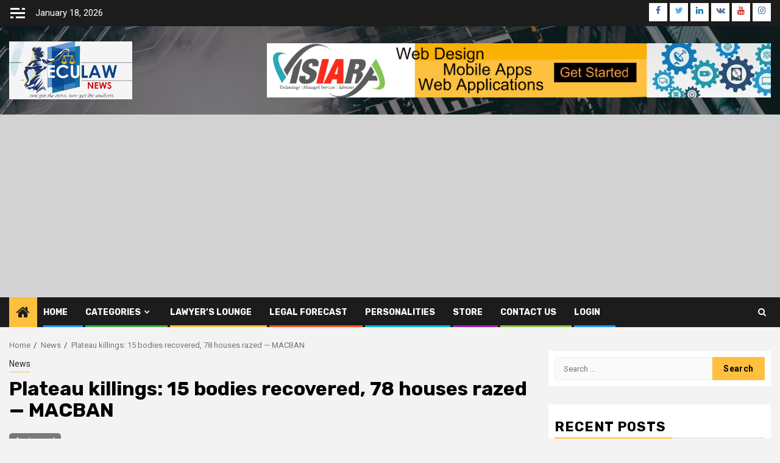

--- FILE ---
content_type: text/html; charset=UTF-8
request_url: https://www.eculaw.com.ng/plateau-killings-15-bodies-recovered-78-houses-razed-macban/
body_size: 112307
content:
    <!doctype html>
<html lang="en-US" itemscope itemtype="https://schema.org/BlogPosting">
    <head>
        <meta charset="UTF-8">
        <meta name="viewport" content="width=device-width, initial-scale=1">
        <link rel="profile" href="http://gmpg.org/xfn/11">

        <title>Plateau killings: 15 bodies recovered, 78 houses razed — MACBAN &#8211; EcuLaw</title>
<meta name='robots' content='max-image-preview:large' />
<meta http-equiv="x-dns-prefetch-control" content="on">
<link href="https://app.ecwid.com" rel="preconnect" crossorigin />
<link href="https://ecomm.events" rel="preconnect" crossorigin />
<link href="https://d1q3axnfhmyveb.cloudfront.net" rel="preconnect" crossorigin />
<link href="https://dqzrr9k4bjpzk.cloudfront.net" rel="preconnect" crossorigin />
<link href="https://d1oxsl77a1kjht.cloudfront.net" rel="preconnect" crossorigin>
<link rel="prefetch" href="https://app.ecwid.com/script.js?29189535&data_platform=wporg&lang=en" as="script"/>
<link rel="prerender" href="https://www.eculaw.com.ng/category/"/>
<link rel='dns-prefetch' href='//fonts.googleapis.com' />
<link rel='dns-prefetch' href='//s.w.org' />
<link rel="alternate" type="application/rss+xml" title="EcuLaw &raquo; Feed" href="https://www.eculaw.com.ng/feed/" />
<link rel="alternate" type="application/rss+xml" title="EcuLaw &raquo; Comments Feed" href="https://www.eculaw.com.ng/comments/feed/" />
<link rel="alternate" type="application/rss+xml" title="EcuLaw &raquo; Plateau killings: 15 bodies recovered, 78 houses razed — MACBAN Comments Feed" href="https://www.eculaw.com.ng/plateau-killings-15-bodies-recovered-78-houses-razed-macban/feed/" />
<script type="text/javascript">
window._wpemojiSettings = {"baseUrl":"https:\/\/s.w.org\/images\/core\/emoji\/14.0.0\/72x72\/","ext":".png","svgUrl":"https:\/\/s.w.org\/images\/core\/emoji\/14.0.0\/svg\/","svgExt":".svg","source":{"concatemoji":"https:\/\/www.eculaw.com.ng\/wp-includes\/js\/wp-emoji-release.min.js?ver=6.0.11"}};
/*! This file is auto-generated */
!function(e,a,t){var n,r,o,i=a.createElement("canvas"),p=i.getContext&&i.getContext("2d");function s(e,t){var a=String.fromCharCode,e=(p.clearRect(0,0,i.width,i.height),p.fillText(a.apply(this,e),0,0),i.toDataURL());return p.clearRect(0,0,i.width,i.height),p.fillText(a.apply(this,t),0,0),e===i.toDataURL()}function c(e){var t=a.createElement("script");t.src=e,t.defer=t.type="text/javascript",a.getElementsByTagName("head")[0].appendChild(t)}for(o=Array("flag","emoji"),t.supports={everything:!0,everythingExceptFlag:!0},r=0;r<o.length;r++)t.supports[o[r]]=function(e){if(!p||!p.fillText)return!1;switch(p.textBaseline="top",p.font="600 32px Arial",e){case"flag":return s([127987,65039,8205,9895,65039],[127987,65039,8203,9895,65039])?!1:!s([55356,56826,55356,56819],[55356,56826,8203,55356,56819])&&!s([55356,57332,56128,56423,56128,56418,56128,56421,56128,56430,56128,56423,56128,56447],[55356,57332,8203,56128,56423,8203,56128,56418,8203,56128,56421,8203,56128,56430,8203,56128,56423,8203,56128,56447]);case"emoji":return!s([129777,127995,8205,129778,127999],[129777,127995,8203,129778,127999])}return!1}(o[r]),t.supports.everything=t.supports.everything&&t.supports[o[r]],"flag"!==o[r]&&(t.supports.everythingExceptFlag=t.supports.everythingExceptFlag&&t.supports[o[r]]);t.supports.everythingExceptFlag=t.supports.everythingExceptFlag&&!t.supports.flag,t.DOMReady=!1,t.readyCallback=function(){t.DOMReady=!0},t.supports.everything||(n=function(){t.readyCallback()},a.addEventListener?(a.addEventListener("DOMContentLoaded",n,!1),e.addEventListener("load",n,!1)):(e.attachEvent("onload",n),a.attachEvent("onreadystatechange",function(){"complete"===a.readyState&&t.readyCallback()})),(e=t.source||{}).concatemoji?c(e.concatemoji):e.wpemoji&&e.twemoji&&(c(e.twemoji),c(e.wpemoji)))}(window,document,window._wpemojiSettings);
</script>
<!-- www.eculaw.com.ng is managing ads with Advanced Ads 2.0.16 – https://wpadvancedads.com/ --><script id="ecula-ready">
			window.advanced_ads_ready=function(e,a){a=a||"complete";var d=function(e){return"interactive"===a?"loading"!==e:"complete"===e};d(document.readyState)?e():document.addEventListener("readystatechange",(function(a){d(a.target.readyState)&&e()}),{once:"interactive"===a})},window.advanced_ads_ready_queue=window.advanced_ads_ready_queue||[];		</script>
		<style type="text/css">
img.wp-smiley,
img.emoji {
	display: inline !important;
	border: none !important;
	box-shadow: none !important;
	height: 1em !important;
	width: 1em !important;
	margin: 0 0.07em !important;
	vertical-align: -0.1em !important;
	background: none !important;
	padding: 0 !important;
}
</style>
	<link rel='stylesheet' id='litespeed-cache-dummy-css'  href='https://www.eculaw.com.ng/wp-content/plugins/litespeed-cache/assets/css/litespeed-dummy.css?ver=6.0.11' type='text/css' media='all' />
<link rel='stylesheet' id='latest-posts-block-fontawesome-front-css'  href='https://www.eculaw.com.ng/wp-content/plugins/latest-posts-block-lite/src/assets/fontawesome/css/all.css?ver=1656352287' type='text/css' media='all' />
<link rel='stylesheet' id='latest-posts-block-frontend-block-style-css-css'  href='https://www.eculaw.com.ng/wp-content/plugins/latest-posts-block-lite/dist/blocks.style.build.css?ver=6.0.11' type='text/css' media='all' />
<link rel='stylesheet' id='magic-content-box-blocks-fontawesome-front-css'  href='https://www.eculaw.com.ng/wp-content/plugins/magic-content-box-lite/src/assets/fontawesome/css/all.css?ver=1656352287' type='text/css' media='all' />
<link rel='stylesheet' id='magic-content-box-frontend-block-style-css-css'  href='https://www.eculaw.com.ng/wp-content/plugins/magic-content-box-lite/dist/blocks.style.build.css?ver=6.0.11' type='text/css' media='all' />
<link rel='stylesheet' id='wp-block-library-css'  href='https://www.eculaw.com.ng/wp-includes/css/dist/block-library/style.min.css?ver=6.0.11' type='text/css' media='all' />
<link rel='stylesheet' id='blockspare-frontend-block-style-css-css'  href='https://www.eculaw.com.ng/wp-content/plugins/blockspare/dist/style-blocks.css?ver=6.0.11' type='text/css' media='all' />
<link rel='stylesheet' id='blockspare-frontend-banner-style-css-css'  href='https://www.eculaw.com.ng/wp-content/plugins/blockspare/dist/style-banner_group.css?ver=6.0.11' type='text/css' media='all' />
<link rel='stylesheet' id='fontawesome-css'  href='https://www.eculaw.com.ng/wp-content/plugins/blockspare/assets/fontawesome/css/all.css?ver=6.0.11' type='text/css' media='all' />
<style id='global-styles-inline-css' type='text/css'>
body{--wp--preset--color--black: #000000;--wp--preset--color--cyan-bluish-gray: #abb8c3;--wp--preset--color--white: #ffffff;--wp--preset--color--pale-pink: #f78da7;--wp--preset--color--vivid-red: #cf2e2e;--wp--preset--color--luminous-vivid-orange: #ff6900;--wp--preset--color--luminous-vivid-amber: #fcb900;--wp--preset--color--light-green-cyan: #7bdcb5;--wp--preset--color--vivid-green-cyan: #00d084;--wp--preset--color--pale-cyan-blue: #8ed1fc;--wp--preset--color--vivid-cyan-blue: #0693e3;--wp--preset--color--vivid-purple: #9b51e0;--wp--preset--gradient--vivid-cyan-blue-to-vivid-purple: linear-gradient(135deg,rgba(6,147,227,1) 0%,rgb(155,81,224) 100%);--wp--preset--gradient--light-green-cyan-to-vivid-green-cyan: linear-gradient(135deg,rgb(122,220,180) 0%,rgb(0,208,130) 100%);--wp--preset--gradient--luminous-vivid-amber-to-luminous-vivid-orange: linear-gradient(135deg,rgba(252,185,0,1) 0%,rgba(255,105,0,1) 100%);--wp--preset--gradient--luminous-vivid-orange-to-vivid-red: linear-gradient(135deg,rgba(255,105,0,1) 0%,rgb(207,46,46) 100%);--wp--preset--gradient--very-light-gray-to-cyan-bluish-gray: linear-gradient(135deg,rgb(238,238,238) 0%,rgb(169,184,195) 100%);--wp--preset--gradient--cool-to-warm-spectrum: linear-gradient(135deg,rgb(74,234,220) 0%,rgb(151,120,209) 20%,rgb(207,42,186) 40%,rgb(238,44,130) 60%,rgb(251,105,98) 80%,rgb(254,248,76) 100%);--wp--preset--gradient--blush-light-purple: linear-gradient(135deg,rgb(255,206,236) 0%,rgb(152,150,240) 100%);--wp--preset--gradient--blush-bordeaux: linear-gradient(135deg,rgb(254,205,165) 0%,rgb(254,45,45) 50%,rgb(107,0,62) 100%);--wp--preset--gradient--luminous-dusk: linear-gradient(135deg,rgb(255,203,112) 0%,rgb(199,81,192) 50%,rgb(65,88,208) 100%);--wp--preset--gradient--pale-ocean: linear-gradient(135deg,rgb(255,245,203) 0%,rgb(182,227,212) 50%,rgb(51,167,181) 100%);--wp--preset--gradient--electric-grass: linear-gradient(135deg,rgb(202,248,128) 0%,rgb(113,206,126) 100%);--wp--preset--gradient--midnight: linear-gradient(135deg,rgb(2,3,129) 0%,rgb(40,116,252) 100%);--wp--preset--duotone--dark-grayscale: url('#wp-duotone-dark-grayscale');--wp--preset--duotone--grayscale: url('#wp-duotone-grayscale');--wp--preset--duotone--purple-yellow: url('#wp-duotone-purple-yellow');--wp--preset--duotone--blue-red: url('#wp-duotone-blue-red');--wp--preset--duotone--midnight: url('#wp-duotone-midnight');--wp--preset--duotone--magenta-yellow: url('#wp-duotone-magenta-yellow');--wp--preset--duotone--purple-green: url('#wp-duotone-purple-green');--wp--preset--duotone--blue-orange: url('#wp-duotone-blue-orange');--wp--preset--font-size--small: 13px;--wp--preset--font-size--medium: 20px;--wp--preset--font-size--large: 36px;--wp--preset--font-size--x-large: 42px;}.has-black-color{color: var(--wp--preset--color--black) !important;}.has-cyan-bluish-gray-color{color: var(--wp--preset--color--cyan-bluish-gray) !important;}.has-white-color{color: var(--wp--preset--color--white) !important;}.has-pale-pink-color{color: var(--wp--preset--color--pale-pink) !important;}.has-vivid-red-color{color: var(--wp--preset--color--vivid-red) !important;}.has-luminous-vivid-orange-color{color: var(--wp--preset--color--luminous-vivid-orange) !important;}.has-luminous-vivid-amber-color{color: var(--wp--preset--color--luminous-vivid-amber) !important;}.has-light-green-cyan-color{color: var(--wp--preset--color--light-green-cyan) !important;}.has-vivid-green-cyan-color{color: var(--wp--preset--color--vivid-green-cyan) !important;}.has-pale-cyan-blue-color{color: var(--wp--preset--color--pale-cyan-blue) !important;}.has-vivid-cyan-blue-color{color: var(--wp--preset--color--vivid-cyan-blue) !important;}.has-vivid-purple-color{color: var(--wp--preset--color--vivid-purple) !important;}.has-black-background-color{background-color: var(--wp--preset--color--black) !important;}.has-cyan-bluish-gray-background-color{background-color: var(--wp--preset--color--cyan-bluish-gray) !important;}.has-white-background-color{background-color: var(--wp--preset--color--white) !important;}.has-pale-pink-background-color{background-color: var(--wp--preset--color--pale-pink) !important;}.has-vivid-red-background-color{background-color: var(--wp--preset--color--vivid-red) !important;}.has-luminous-vivid-orange-background-color{background-color: var(--wp--preset--color--luminous-vivid-orange) !important;}.has-luminous-vivid-amber-background-color{background-color: var(--wp--preset--color--luminous-vivid-amber) !important;}.has-light-green-cyan-background-color{background-color: var(--wp--preset--color--light-green-cyan) !important;}.has-vivid-green-cyan-background-color{background-color: var(--wp--preset--color--vivid-green-cyan) !important;}.has-pale-cyan-blue-background-color{background-color: var(--wp--preset--color--pale-cyan-blue) !important;}.has-vivid-cyan-blue-background-color{background-color: var(--wp--preset--color--vivid-cyan-blue) !important;}.has-vivid-purple-background-color{background-color: var(--wp--preset--color--vivid-purple) !important;}.has-black-border-color{border-color: var(--wp--preset--color--black) !important;}.has-cyan-bluish-gray-border-color{border-color: var(--wp--preset--color--cyan-bluish-gray) !important;}.has-white-border-color{border-color: var(--wp--preset--color--white) !important;}.has-pale-pink-border-color{border-color: var(--wp--preset--color--pale-pink) !important;}.has-vivid-red-border-color{border-color: var(--wp--preset--color--vivid-red) !important;}.has-luminous-vivid-orange-border-color{border-color: var(--wp--preset--color--luminous-vivid-orange) !important;}.has-luminous-vivid-amber-border-color{border-color: var(--wp--preset--color--luminous-vivid-amber) !important;}.has-light-green-cyan-border-color{border-color: var(--wp--preset--color--light-green-cyan) !important;}.has-vivid-green-cyan-border-color{border-color: var(--wp--preset--color--vivid-green-cyan) !important;}.has-pale-cyan-blue-border-color{border-color: var(--wp--preset--color--pale-cyan-blue) !important;}.has-vivid-cyan-blue-border-color{border-color: var(--wp--preset--color--vivid-cyan-blue) !important;}.has-vivid-purple-border-color{border-color: var(--wp--preset--color--vivid-purple) !important;}.has-vivid-cyan-blue-to-vivid-purple-gradient-background{background: var(--wp--preset--gradient--vivid-cyan-blue-to-vivid-purple) !important;}.has-light-green-cyan-to-vivid-green-cyan-gradient-background{background: var(--wp--preset--gradient--light-green-cyan-to-vivid-green-cyan) !important;}.has-luminous-vivid-amber-to-luminous-vivid-orange-gradient-background{background: var(--wp--preset--gradient--luminous-vivid-amber-to-luminous-vivid-orange) !important;}.has-luminous-vivid-orange-to-vivid-red-gradient-background{background: var(--wp--preset--gradient--luminous-vivid-orange-to-vivid-red) !important;}.has-very-light-gray-to-cyan-bluish-gray-gradient-background{background: var(--wp--preset--gradient--very-light-gray-to-cyan-bluish-gray) !important;}.has-cool-to-warm-spectrum-gradient-background{background: var(--wp--preset--gradient--cool-to-warm-spectrum) !important;}.has-blush-light-purple-gradient-background{background: var(--wp--preset--gradient--blush-light-purple) !important;}.has-blush-bordeaux-gradient-background{background: var(--wp--preset--gradient--blush-bordeaux) !important;}.has-luminous-dusk-gradient-background{background: var(--wp--preset--gradient--luminous-dusk) !important;}.has-pale-ocean-gradient-background{background: var(--wp--preset--gradient--pale-ocean) !important;}.has-electric-grass-gradient-background{background: var(--wp--preset--gradient--electric-grass) !important;}.has-midnight-gradient-background{background: var(--wp--preset--gradient--midnight) !important;}.has-small-font-size{font-size: var(--wp--preset--font-size--small) !important;}.has-medium-font-size{font-size: var(--wp--preset--font-size--medium) !important;}.has-large-font-size{font-size: var(--wp--preset--font-size--large) !important;}.has-x-large-font-size{font-size: var(--wp--preset--font-size--x-large) !important;}
</style>
<link rel='stylesheet' id='ecwid-css-css'  href='https://www.eculaw.com.ng/wp-content/plugins/ecwid-shopping-cart/css/frontend.css?ver=7.0.5' type='text/css' media='all' />
<link rel='stylesheet' id='osom-ml-style-css'  href='https://www.eculaw.com.ng/wp-content/plugins/osom-modal-login//assets/css/osom-modal-login.css?ver=1' type='text/css' media='all' />
<link rel='stylesheet' id='dashicons-css'  href='https://www.eculaw.com.ng/wp-includes/css/dashicons.min.css?ver=6.0.11' type='text/css' media='all' />
<link rel='stylesheet' id='awpa-wp-post-author-style-css'  href='https://www.eculaw.com.ng/wp-content/plugins/wp-post-author/assets/css/awpa-frontend-style.css?ver=6.0.11' type='text/css' media='all' />
<link rel='stylesheet' id='font-awesome-css'  href='https://www.eculaw.com.ng/wp-content/themes/newsphere/assets/font-awesome/css/font-awesome.min.css?ver=6.0.11' type='text/css' media='all' />
<link rel='stylesheet' id='bootstrap-css'  href='https://www.eculaw.com.ng/wp-content/themes/newsphere/assets/bootstrap/css/bootstrap.min.css?ver=6.0.11' type='text/css' media='all' />
<link rel='stylesheet' id='swiper-css'  href='https://www.eculaw.com.ng/wp-content/themes/newsphere/assets/swiper/css/swiper.min.css?ver=6.0.11' type='text/css' media='all' />
<link rel='stylesheet' id='sidr-css'  href='https://www.eculaw.com.ng/wp-content/themes/newsphere/assets/sidr/css/sidr.bare.css?ver=6.0.11' type='text/css' media='all' />
<link rel='stylesheet' id='magnific-popup-css'  href='https://www.eculaw.com.ng/wp-content/themes/newsphere/assets/magnific-popup/magnific-popup.css?ver=6.0.11' type='text/css' media='all' />
<link rel='stylesheet' id='chld_thm_cfg_parent-css'  href='https://www.eculaw.com.ng/wp-content/themes/newsphere/style.css?ver=6.0.11' type='text/css' media='all' />
<link rel='stylesheet' id='newsphere-google-fonts-css'  href='https://fonts.googleapis.com/css?family=Roboto:100,300,400,500,700|Rubik:300,300i,400,400i,500,500i,700,700i,900,900i&#038;subset=latin,latin-ext' type='text/css' media='all' />
<link rel='stylesheet' id='newsphere-style-css'  href='https://www.eculaw.com.ng/wp-content/themes/Eculaw/style.css?ver=2.0.4.1652023212' type='text/css' media='all' />
<link rel='stylesheet' id='wpforo-widgets-css'  href='https://www.eculaw.com.ng/wp-content/plugins/wpforo/themes/2022/widgets.css?ver=2.4.13' type='text/css' media='all' />
<link rel='stylesheet' id='wpforo-dynamic-style-css'  href='https://www.eculaw.com.ng/wp-content/uploads/wpforo/assets/colors.css?ver=2.4.13.a5584ad99baa1460b6084468f1b02934' type='text/css' media='all' />
<script type='text/javascript' src='https://www.eculaw.com.ng/wp-includes/js/jquery/jquery.min.js?ver=3.6.0' id='jquery-core-js'></script>
<script type='text/javascript' src='https://www.eculaw.com.ng/wp-includes/js/jquery/jquery-migrate.min.js?ver=3.3.2' id='jquery-migrate-js'></script>
<script type='text/javascript' src='https://www.eculaw.com.ng/wp-content/plugins/blockspare/assets/js/countup/waypoints.min.js?ver=6.0.11' id='waypoint-js'></script>
<script type='text/javascript' src='https://www.eculaw.com.ng/wp-content/plugins/blockspare/assets/js/countup/jquery.counterup.min.js?ver=1' id='countup-js'></script>
<script type='text/javascript' src='https://www.eculaw.com.ng/wp-content/plugins/wp-post-author/assets/js/awpa-frontend-scripts.js?ver=6.0.11' id='awpa-custom-bg-scripts-js'></script>

<!-- OG: 3.1.4 -->
<meta property="og:image" content="https://www.eculaw.com.ng/wp-content/uploads/2022/05/FB_IMG_1653319131561.jpg" /><meta property="og:image:secure_url" content="https://www.eculaw.com.ng/wp-content/uploads/2022/05/FB_IMG_1653319131561.jpg" /><meta property="og:image:width" content="640" /><meta property="og:image:height" content="480" /><meta property="og:image:alt" content="Herdsman " /><meta property="og:image:type" content="image/jpeg" /><meta property="og:description" content="Following the ongoing unrest in Plateau State, Miyetti Allah Cattle Breeders Association of Nigeria (MACBAN), has said that 15 people were killed when gunmen invaded their communities in the Mangu Local Government Area of Plateau State. It also said 78 houses belonging to their members were razed while over 2,000 cattle were still missing after..." /><meta property="og:type" content="article" /><meta property="og:locale" content="en_US" /><meta property="og:site_name" content="EcuLaw" /><meta property="og:title" content="Plateau killings: 15 bodies recovered, 78 houses razed — MACBAN" /><meta property="og:url" content="https://www.eculaw.com.ng/plateau-killings-15-bodies-recovered-78-houses-razed-macban/" /><meta property="og:updated_time" content="2023-07-10T09:10:11+00:00" />
<meta property="article:published_time" content="2023-07-10T09:10:11+00:00" /><meta property="article:modified_time" content="2023-07-10T09:10:11+00:00" /><meta property="article:section" content="News" /><meta property="article:author:first_name" content="Kalu" /><meta property="article:author:last_name" content="Idika" /><meta property="article:author:username" content="Kalu Idika" />
<meta property="twitter:partner" content="ogwp" /><meta property="twitter:card" content="summary_large_image" /><meta property="twitter:image" content="https://www.eculaw.com.ng/wp-content/uploads/2022/05/FB_IMG_1653319131561.jpg" /><meta property="twitter:image:alt" content="Herdsman " /><meta property="twitter:title" content="Plateau killings: 15 bodies recovered, 78 houses razed — MACBAN" /><meta property="twitter:description" content="Following the ongoing unrest in Plateau State, Miyetti Allah Cattle Breeders Association of Nigeria (MACBAN), has said that 15 people were killed when gunmen invaded their communities in the Mangu..." /><meta property="twitter:url" content="https://www.eculaw.com.ng/plateau-killings-15-bodies-recovered-78-houses-razed-macban/" />
<meta itemprop="image" content="https://www.eculaw.com.ng/wp-content/uploads/2022/05/FB_IMG_1653319131561.jpg" /><meta itemprop="name" content="Plateau killings: 15 bodies recovered, 78 houses razed — MACBAN" /><meta itemprop="headline" content="Plateau killings: 15 bodies recovered, 78 houses razed — MACBAN" /><meta itemprop="description" content="Following the ongoing unrest in Plateau State, Miyetti Allah Cattle Breeders Association of Nigeria (MACBAN), has said that 15 people were killed when gunmen invaded their communities in the Mangu Local Government Area of Plateau State. It also said 78 houses belonging to their members were razed while over 2,000 cattle were still missing after..." /><meta itemprop="datePublished" content="2023-07-10" /><meta itemprop="dateModified" content="2023-07-10T09:10:11+00:00" /><meta itemprop="author" content="Kalu Idika" />
<meta property="profile:first_name" content="Kalu" /><meta property="profile:last_name" content="Idika" /><meta property="profile:username" content="Kalu Idika" />
<!-- /OG -->

<link rel="https://api.w.org/" href="https://www.eculaw.com.ng/wp-json/" /><link rel="alternate" type="application/json" href="https://www.eculaw.com.ng/wp-json/wp/v2/posts/12689" /><link rel="EditURI" type="application/rsd+xml" title="RSD" href="https://www.eculaw.com.ng/xmlrpc.php?rsd" />
<link rel="wlwmanifest" type="application/wlwmanifest+xml" href="https://www.eculaw.com.ng/wp-includes/wlwmanifest.xml" /> 
<meta name="generator" content="WordPress 6.0.11" />
<link rel="canonical" href="https://www.eculaw.com.ng/plateau-killings-15-bodies-recovered-78-houses-razed-macban/" />
<link rel='shortlink' href='https://www.eculaw.com.ng/?p=12689' />
<link rel="alternate" type="application/json+oembed" href="https://www.eculaw.com.ng/wp-json/oembed/1.0/embed?url=https%3A%2F%2Fwww.eculaw.com.ng%2Fplateau-killings-15-bodies-recovered-78-houses-razed-macban%2F" />
<link rel="alternate" type="text/xml+oembed" href="https://www.eculaw.com.ng/wp-json/oembed/1.0/embed?url=https%3A%2F%2Fwww.eculaw.com.ng%2Fplateau-killings-15-bodies-recovered-78-houses-razed-macban%2F&#038;format=xml" />
<script data-cfasync="false" data-no-optimize="1" type="text/javascript">
window.ec = window.ec || Object()
window.ec.config = window.ec.config || Object();
window.ec.config.enable_canonical_urls = true;

</script>
        <!--noptimize-->
        <script data-cfasync="false" type="text/javascript">
            window.ec = window.ec || Object();
            window.ec.config = window.ec.config || Object();
            window.ec.config.store_main_page_url = 'https://www.eculaw.com.ng/category/';
        </script>
        <!--/noptimize-->
        <link rel="pingback" href="https://www.eculaw.com.ng/xmlrpc.php">        <style type="text/css">
                        .site-title,
            .site-description {
                position: absolute;
                clip: rect(1px, 1px, 1px, 1px);
                display: none;
            }

            
                    
            .elementor-template-full-width .elementor-section.elementor-section-full_width > .elementor-container,
            .elementor-template-full-width .elementor-section.elementor-section-boxed > .elementor-container{
                max-width: 1300px;
            }
        

        </style>
        <style>ins.adsbygoogle { background-color: transparent; padding: 0; }</style><script  async src="https://pagead2.googlesyndication.com/pagead/js/adsbygoogle.js?client=ca-pub-9550414078359903" crossorigin="anonymous"></script><link rel="icon" href="https://www.eculaw.com.ng/wp-content/uploads/2020/07/cropped-ecu-icon-512-1-32x32.jpg" sizes="32x32" />
<link rel="icon" href="https://www.eculaw.com.ng/wp-content/uploads/2020/07/cropped-ecu-icon-512-1-192x192.jpg" sizes="192x192" />
<link rel="apple-touch-icon" href="https://www.eculaw.com.ng/wp-content/uploads/2020/07/cropped-ecu-icon-512-1-180x180.jpg" />
<meta name="msapplication-TileImage" content="https://www.eculaw.com.ng/wp-content/uploads/2020/07/cropped-ecu-icon-512-1-270x270.jpg" />
		<style type="text/css" id="wp-custom-css">
			img.custom-logo {width:50%;
background-color:whitesmoke;
opacity:%}

div#meta-1.widget.newsphere-widget.widget_meta {display:none}		</style>
				<script async src="https://pagead2.googlesyndication.com/pagead/js/adsbygoogle.js?client=ca-pub-9550414078359903" crossorigin="anonymous"></script>
    </head>

<body class="post-template-default single single-post postid-12689 single-format-standard wp-custom-logo wp-embed-responsive aft-default-mode aft-sticky-sidebar aft-hide-comment-count-in-list aft-hide-minutes-read-in-list aft-hide-date-author-in-list default-content-layout single-content-mode-default align-content-left wpf-default wpft- wpf-guest wpfu-group-4 wpf-theme-2022 wpf-is_standalone-0 wpf-boardid-0 is_wpforo_page-0 is_wpforo_url-0 is_wpforo_shortcode_page-0">
    <svg xmlns="http://www.w3.org/2000/svg" viewBox="0 0 0 0" width="0" height="0" focusable="false" role="none" style="visibility: hidden; position: absolute; left: -9999px; overflow: hidden;" ><defs><filter id="wp-duotone-dark-grayscale"><feColorMatrix color-interpolation-filters="sRGB" type="matrix" values=" .299 .587 .114 0 0 .299 .587 .114 0 0 .299 .587 .114 0 0 .299 .587 .114 0 0 " /><feComponentTransfer color-interpolation-filters="sRGB" ><feFuncR type="table" tableValues="0 0.49803921568627" /><feFuncG type="table" tableValues="0 0.49803921568627" /><feFuncB type="table" tableValues="0 0.49803921568627" /><feFuncA type="table" tableValues="1 1" /></feComponentTransfer><feComposite in2="SourceGraphic" operator="in" /></filter></defs></svg><svg xmlns="http://www.w3.org/2000/svg" viewBox="0 0 0 0" width="0" height="0" focusable="false" role="none" style="visibility: hidden; position: absolute; left: -9999px; overflow: hidden;" ><defs><filter id="wp-duotone-grayscale"><feColorMatrix color-interpolation-filters="sRGB" type="matrix" values=" .299 .587 .114 0 0 .299 .587 .114 0 0 .299 .587 .114 0 0 .299 .587 .114 0 0 " /><feComponentTransfer color-interpolation-filters="sRGB" ><feFuncR type="table" tableValues="0 1" /><feFuncG type="table" tableValues="0 1" /><feFuncB type="table" tableValues="0 1" /><feFuncA type="table" tableValues="1 1" /></feComponentTransfer><feComposite in2="SourceGraphic" operator="in" /></filter></defs></svg><svg xmlns="http://www.w3.org/2000/svg" viewBox="0 0 0 0" width="0" height="0" focusable="false" role="none" style="visibility: hidden; position: absolute; left: -9999px; overflow: hidden;" ><defs><filter id="wp-duotone-purple-yellow"><feColorMatrix color-interpolation-filters="sRGB" type="matrix" values=" .299 .587 .114 0 0 .299 .587 .114 0 0 .299 .587 .114 0 0 .299 .587 .114 0 0 " /><feComponentTransfer color-interpolation-filters="sRGB" ><feFuncR type="table" tableValues="0.54901960784314 0.98823529411765" /><feFuncG type="table" tableValues="0 1" /><feFuncB type="table" tableValues="0.71764705882353 0.25490196078431" /><feFuncA type="table" tableValues="1 1" /></feComponentTransfer><feComposite in2="SourceGraphic" operator="in" /></filter></defs></svg><svg xmlns="http://www.w3.org/2000/svg" viewBox="0 0 0 0" width="0" height="0" focusable="false" role="none" style="visibility: hidden; position: absolute; left: -9999px; overflow: hidden;" ><defs><filter id="wp-duotone-blue-red"><feColorMatrix color-interpolation-filters="sRGB" type="matrix" values=" .299 .587 .114 0 0 .299 .587 .114 0 0 .299 .587 .114 0 0 .299 .587 .114 0 0 " /><feComponentTransfer color-interpolation-filters="sRGB" ><feFuncR type="table" tableValues="0 1" /><feFuncG type="table" tableValues="0 0.27843137254902" /><feFuncB type="table" tableValues="0.5921568627451 0.27843137254902" /><feFuncA type="table" tableValues="1 1" /></feComponentTransfer><feComposite in2="SourceGraphic" operator="in" /></filter></defs></svg><svg xmlns="http://www.w3.org/2000/svg" viewBox="0 0 0 0" width="0" height="0" focusable="false" role="none" style="visibility: hidden; position: absolute; left: -9999px; overflow: hidden;" ><defs><filter id="wp-duotone-midnight"><feColorMatrix color-interpolation-filters="sRGB" type="matrix" values=" .299 .587 .114 0 0 .299 .587 .114 0 0 .299 .587 .114 0 0 .299 .587 .114 0 0 " /><feComponentTransfer color-interpolation-filters="sRGB" ><feFuncR type="table" tableValues="0 0" /><feFuncG type="table" tableValues="0 0.64705882352941" /><feFuncB type="table" tableValues="0 1" /><feFuncA type="table" tableValues="1 1" /></feComponentTransfer><feComposite in2="SourceGraphic" operator="in" /></filter></defs></svg><svg xmlns="http://www.w3.org/2000/svg" viewBox="0 0 0 0" width="0" height="0" focusable="false" role="none" style="visibility: hidden; position: absolute; left: -9999px; overflow: hidden;" ><defs><filter id="wp-duotone-magenta-yellow"><feColorMatrix color-interpolation-filters="sRGB" type="matrix" values=" .299 .587 .114 0 0 .299 .587 .114 0 0 .299 .587 .114 0 0 .299 .587 .114 0 0 " /><feComponentTransfer color-interpolation-filters="sRGB" ><feFuncR type="table" tableValues="0.78039215686275 1" /><feFuncG type="table" tableValues="0 0.94901960784314" /><feFuncB type="table" tableValues="0.35294117647059 0.47058823529412" /><feFuncA type="table" tableValues="1 1" /></feComponentTransfer><feComposite in2="SourceGraphic" operator="in" /></filter></defs></svg><svg xmlns="http://www.w3.org/2000/svg" viewBox="0 0 0 0" width="0" height="0" focusable="false" role="none" style="visibility: hidden; position: absolute; left: -9999px; overflow: hidden;" ><defs><filter id="wp-duotone-purple-green"><feColorMatrix color-interpolation-filters="sRGB" type="matrix" values=" .299 .587 .114 0 0 .299 .587 .114 0 0 .299 .587 .114 0 0 .299 .587 .114 0 0 " /><feComponentTransfer color-interpolation-filters="sRGB" ><feFuncR type="table" tableValues="0.65098039215686 0.40392156862745" /><feFuncG type="table" tableValues="0 1" /><feFuncB type="table" tableValues="0.44705882352941 0.4" /><feFuncA type="table" tableValues="1 1" /></feComponentTransfer><feComposite in2="SourceGraphic" operator="in" /></filter></defs></svg><svg xmlns="http://www.w3.org/2000/svg" viewBox="0 0 0 0" width="0" height="0" focusable="false" role="none" style="visibility: hidden; position: absolute; left: -9999px; overflow: hidden;" ><defs><filter id="wp-duotone-blue-orange"><feColorMatrix color-interpolation-filters="sRGB" type="matrix" values=" .299 .587 .114 0 0 .299 .587 .114 0 0 .299 .587 .114 0 0 .299 .587 .114 0 0 " /><feComponentTransfer color-interpolation-filters="sRGB" ><feFuncR type="table" tableValues="0.098039215686275 1" /><feFuncG type="table" tableValues="0 0.66274509803922" /><feFuncB type="table" tableValues="0.84705882352941 0.41960784313725" /><feFuncA type="table" tableValues="1 1" /></feComponentTransfer><feComposite in2="SourceGraphic" operator="in" /></filter></defs></svg>
    <div id="af-preloader">
        <div class="af-preloader-wrap">
            <div class="af-sp af-sp-wave">
            </div>
        </div>
    </div>

<div id="page" class="site">
    <a class="skip-link screen-reader-text" href="#content">Skip to content</a>


        <header id="masthead" class="header-style1 header-layout-1">

                <div class="top-header">
        <div class="container-wrapper">
            <div class="top-bar-flex">
                <div class="top-bar-left col-2">

                                            <div class="off-cancas-panel">
  							<span class="offcanvas">
  								<button class="offcanvas-nav">
  									<div class="offcanvas-menu">
  										<span class="mbtn-top"></span>
  										<span class="mbtn-mid"></span>
  										<span class="mbtn-bot"></span>
  									</div>
  								</button>
  							</span>
                        </div>
                        <div id="sidr" class="primary-background">
                            <a class="sidr-class-sidr-button-close" href="#sidr-nav">
                                <i class="fa primary-footer fa-window-close"></i>
                            </a>
                            <div id="categories-2" class="widget newsphere-widget widget_categories"><h2 class="widget-title widget-title-1"><span>Categories</span></h2>
			<ul>
					<li class="cat-item cat-item-381"><a href="https://www.eculaw.com.ng/category/analysis/">Analysis</a>
</li>
	<li class="cat-item cat-item-43"><a href="https://www.eculaw.com.ng/category/case-study/">Case Study</a>
</li>
	<li class="cat-item cat-item-69"><a href="https://www.eculaw.com.ng/category/criminal-justice/">Criminal Justice</a>
</li>
	<li class="cat-item cat-item-78"><a href="https://www.eculaw.com.ng/category/exclusive/">Exclusive</a>
</li>
	<li class="cat-item cat-item-36"><a href="https://www.eculaw.com.ng/category/government/">Government</a>
</li>
	<li class="cat-item cat-item-378"><a href="https://www.eculaw.com.ng/category/health/">Health</a>
</li>
	<li class="cat-item cat-item-46"><a href="https://www.eculaw.com.ng/category/international-news/">International News</a>
</li>
	<li class="cat-item cat-item-42"><a href="https://www.eculaw.com.ng/category/interviews/">Interviews</a>
</li>
	<li class="cat-item cat-item-35"><a href="https://www.eculaw.com.ng/category/judiciary/">Judiciary</a>
</li>
	<li class="cat-item cat-item-37"><a href="https://www.eculaw.com.ng/category/lawmakers/">Lawmakers</a>
</li>
	<li class="cat-item cat-item-47"><a href="https://www.eculaw.com.ng/category/forecast/">Legal Forecast</a>
</li>
	<li class="cat-item cat-item-7"><a href="https://www.eculaw.com.ng/category/news/">News</a>
</li>
	<li class="cat-item cat-item-77"><a href="https://www.eculaw.com.ng/category/obituary/">Obituary</a>
</li>
	<li class="cat-item cat-item-45"><a href="https://www.eculaw.com.ng/category/opinions/">Opinions</a>
</li>
	<li class="cat-item cat-item-31"><a href="https://www.eculaw.com.ng/category/persons/">Personalities</a>
</li>
	<li class="cat-item cat-item-377"><a href="https://www.eculaw.com.ng/category/politics/">Politics</a>
</li>
	<li class="cat-item cat-item-383"><a href="https://www.eculaw.com.ng/category/press-statement/">Press statement</a>
</li>
	<li class="cat-item cat-item-380"><a href="https://www.eculaw.com.ng/category/security/">Security</a>
</li>
	<li class="cat-item cat-item-379"><a href="https://www.eculaw.com.ng/category/sports/">Sports</a>
</li>
	<li class="cat-item cat-item-32"><a href="https://www.eculaw.com.ng/category/tv-cat/">TV cat</a>
</li>
	<li class="cat-item cat-item-1"><a href="https://www.eculaw.com.ng/category/uncategorized/">Uncategorized</a>
</li>
	<li class="cat-item cat-item-376"><a href="https://www.eculaw.com.ng/category/world-news/">World News</a>
</li>
			</ul>

			</div>
		<div id="recent-posts-7" class="widget newsphere-widget widget_recent_entries">
		<h2 class="widget-title widget-title-1"><span>Recent Posts</span></h2>
		<ul>
											<li>
					<a href="https://www.eculaw.com.ng/the-injustice-faced-by-nnamdi-kanu-and-the-nigerian-governments-blunders/">The Injustice Faced by Nnamdi Kanu and the Nigerian Government’s Blunders.</a>
									</li>
											<li>
					<a href="https://www.eculaw.com.ng/any-lessons-learned-from-the-case-of-senator-natasha-akpoti-uduaghan/">ANY LESSONS LEARNED FROM THE CASE OF SENATOR NATASHA AKPOTI-UDUAGHAN?</a>
									</li>
											<li>
					<a href="https://www.eculaw.com.ng/the-arrest-of-a-man-for-a-civil-wrong-is-not-a-reason-to-celebrate/">THE ARREST OF A MAN FOR A CIVIL WRONG IS NOT A REASON TO CELEBRATE</a>
									</li>
											<li>
					<a href="https://www.eculaw.com.ng/native-doctor-accused-of-grisly-human-sacrifices-in-umumba-moved-around-with-police-escort/">Native Doctor Accused of Grisly Human Sacrifices in Umumba Moved Around With Police Escort.</a>
									</li>
											<li>
					<a href="https://www.eculaw.com.ng/the-end-of-the-ipobs-biafra-agitation-a-reflection/">The End of the IPOB’s Biafra Agitation: A Reflection</a>
									</li>
					</ul>

		</div>                        </div>
                    
                    <div class="date-bar-left">
                                                    <span class="topbar-date">
                                        January 18, 2026                                    </span>

                                            </div>
                </div>

                <div class="top-bar-right col-2">
  						<span class="aft-small-social-menu">
  							
                                <div class="social-navigation"><ul id="social-menu" class="menu"><li id="menu-item-44" class="menu-item menu-item-type-custom menu-item-object-custom menu-item-44"><a target="_blank" rel="noopener" href="https://web.facebook.com/EculawNigeria"><span class="screen-reader-text">Facebook</span></a></li>
<li id="menu-item-45" class="menu-item menu-item-type-custom menu-item-object-custom menu-item-45"><a target="_blank" rel="noopener" href="https://twitter.com/ecu_law"><span class="screen-reader-text">Twitter</span></a></li>
<li id="menu-item-48" class="menu-item menu-item-type-custom menu-item-object-custom menu-item-48"><a href="https://linkedin.com/#"><span class="screen-reader-text">Linkedin</span></a></li>
<li id="menu-item-52" class="menu-item menu-item-type-custom menu-item-object-custom menu-item-52"><a href="https://vk.com/#"><span class="screen-reader-text">VK</span></a></li>
<li id="menu-item-46" class="menu-item menu-item-type-custom menu-item-object-custom menu-item-46"><a href="https://youtube.com/#"><span class="screen-reader-text">Youtube</span></a></li>
<li id="menu-item-47" class="menu-item menu-item-type-custom menu-item-object-custom menu-item-47"><a href="https://instagram.com/#"><span class="screen-reader-text">Instagram</span></a></li>
</ul></div>
                              						</span>
                </div>
            </div>
        </div>

    </div>
<div class="main-header data-bg" data-background="https://www.eculaw.com.ng/wp-content/uploads/2022/05/cropped-StockSnap_SFKZHJODOV-1024x683-1.jpg">
    <div class="container-wrapper">
        <div class="af-container-row af-flex-container">
            <div class="col-3 float-l pad">
                <div class="logo-brand">
                    <div class="site-branding">
                        <a href="https://www.eculaw.com.ng/" class="custom-logo-link" rel="home"><img width="400" height="188" src="https://www.eculaw.com.ng/wp-content/uploads/2021/07/logo_ecu-removebg-preview.png" class="custom-logo" alt="EcuLaw" srcset="https://www.eculaw.com.ng/wp-content/uploads/2021/07/logo_ecu-removebg-preview.png 400w, https://www.eculaw.com.ng/wp-content/uploads/2021/07/logo_ecu-removebg-preview-300x141.png 300w" sizes="(max-width: 400px) 100vw, 400px" /></a>                            <p class="site-title font-family-1">
                                <a href="https://www.eculaw.com.ng/"
                                   rel="home">EcuLaw</a>
                            </p>
                        
                                                    <p class="site-description">Law | News</p>
                                            </div>
                </div>
            </div>
            <div class="col-66 float-l pad">
                            <div class="banner-promotions-wrapper">
                                    <div class="promotion-section">
                        <a href="https://visiaraltd.com" target="_blank">
                            <img width="930" height="100" src="https://www.eculaw.com.ng/wp-content/uploads/2022/07/visiara_banner-1.png" class="attachment-full size-full" alt="" loading="lazy" srcset="https://www.eculaw.com.ng/wp-content/uploads/2022/07/visiara_banner-1.png 930w, https://www.eculaw.com.ng/wp-content/uploads/2022/07/visiara_banner-1-300x32.png 300w, https://www.eculaw.com.ng/wp-content/uploads/2022/07/visiara_banner-1-768x83.png 768w" sizes="(max-width: 930px) 100vw, 930px" />                        </a>
                    </div>
                                

            </div>
            <!-- Trending line END -->
                        </div>
        </div>
    </div>

</div>

            <div class="header-menu-part">
                <div id="main-navigation-bar" class="bottom-bar">
                    <div class="navigation-section-wrapper">
                        <div class="container-wrapper">
                            <div class="header-middle-part">
                                <div class="navigation-container">
                                    <nav class="main-navigation clearfix">
                                                                                <span class="aft-home-icon">
                                                                                    <a href="https://www.eculaw.com.ng">
                                            <i class="fa fa-home" aria-hidden="true"></i>
                                        </a>
                                    </span>
                                                                                <div class="aft-dynamic-navigation-elements">
                                            <button class="toggle-menu" aria-controls="primary-menu" aria-expanded="false">
                                            <span class="screen-reader-text">
                                                Primary Menu                                            </span>
                                                <i class="ham"></i>
                                            </button>


                                            <div class="menu main-menu menu-desktop show-menu-border"><ul id="primary-menu" class="menu"><li id="menu-item-354" class="menu-item menu-item-type-custom menu-item-object-custom menu-item-home menu-item-354"><a href="https://www.eculaw.com.ng">Home</a></li>
<li id="menu-item-1703" class="menu-item menu-item-type-custom menu-item-object-custom menu-item-has-children menu-item-1703"><a href="#">Categories</a>
<ul class="sub-menu">
	<li id="menu-item-1704" class="menu-item menu-item-type-taxonomy menu-item-object-category menu-item-1704"><a href="https://www.eculaw.com.ng/category/case-study/">Case Study</a></li>
	<li id="menu-item-1705" class="menu-item menu-item-type-taxonomy menu-item-object-category menu-item-1705"><a href="https://www.eculaw.com.ng/category/criminal-justice/">Criminal Justice</a></li>
	<li id="menu-item-1706" class="menu-item menu-item-type-taxonomy menu-item-object-category menu-item-1706"><a href="https://www.eculaw.com.ng/category/exclusive/">Exclusive</a></li>
	<li id="menu-item-1707" class="menu-item menu-item-type-taxonomy menu-item-object-category menu-item-1707"><a href="https://www.eculaw.com.ng/category/government/">Government</a></li>
	<li id="menu-item-1708" class="menu-item menu-item-type-taxonomy menu-item-object-category menu-item-1708"><a href="https://www.eculaw.com.ng/category/international-news/">International News</a></li>
	<li id="menu-item-1709" class="menu-item menu-item-type-taxonomy menu-item-object-category menu-item-1709"><a href="https://www.eculaw.com.ng/category/interviews/">Interviews</a></li>
	<li id="menu-item-1710" class="menu-item menu-item-type-taxonomy menu-item-object-category menu-item-1710"><a href="https://www.eculaw.com.ng/category/judiciary/">Judiciary</a></li>
	<li id="menu-item-1712" class="menu-item menu-item-type-taxonomy menu-item-object-category menu-item-1712"><a href="https://www.eculaw.com.ng/category/forecast/">Legal Forecast</a></li>
	<li id="menu-item-1711" class="menu-item menu-item-type-taxonomy menu-item-object-category menu-item-1711"><a href="https://www.eculaw.com.ng/category/lawmakers/">Lawmakers</a></li>
	<li id="menu-item-1713" class="menu-item menu-item-type-taxonomy menu-item-object-category current-post-ancestor current-menu-parent current-post-parent menu-item-1713"><a href="https://www.eculaw.com.ng/category/news/">News</a></li>
	<li id="menu-item-1714" class="menu-item menu-item-type-taxonomy menu-item-object-category menu-item-1714"><a href="https://www.eculaw.com.ng/category/obituary/">Obituary</a></li>
	<li id="menu-item-1715" class="menu-item menu-item-type-taxonomy menu-item-object-category menu-item-1715"><a href="https://www.eculaw.com.ng/category/opinions/">Opinions</a></li>
</ul>
</li>
<li id="menu-item-2040" class="menu-item menu-item-type-custom menu-item-object-custom menu-item-2040"><a href="https://www.eculaw.com.ng/fora-2/">Lawyer&#8217;s Lounge</a></li>
<li id="menu-item-1302" class="menu-item menu-item-type-taxonomy menu-item-object-category menu-item-1302"><a href="https://www.eculaw.com.ng/category/forecast/">Legal Forecast</a></li>
<li id="menu-item-961" class="menu-item menu-item-type-taxonomy menu-item-object-category menu-item-961"><a href="https://www.eculaw.com.ng/category/persons/">Personalities</a></li>
<li id="menu-item-1020" class="menu-item menu-item-type-ecwid_menu_item menu-item-object-ecwid-store-with-categories menu-item-1020"><a href="https://www.eculaw.com.ng/category/">Store</a></li>
<li id="menu-item-405" class="menu-item menu-item-type-post_type menu-item-object-page menu-item-405"><a href="https://www.eculaw.com.ng/contact-us/">Contact Us</a></li>
<li class="menu-item osmlogin"><a href="https://www.eculaw.com.ng/plateau-killings-15-bodies-recovered-78-houses-razed-macban/#login">Login</a></li></ul></div>                                        </div>

                                    </nav>
                                </div>
                            </div>
                            <div class="header-right-part">

                                                                <div class="af-search-wrap">
                                    <div class="search-overlay">
                                        <a href="#" title="Search" class="search-icon">
                                            <i class="fa fa-search"></i>
                                        </a>
                                        <div class="af-search-form">
                                            <form role="search" method="get" class="search-form" action="https://www.eculaw.com.ng/">
				<label>
					<span class="screen-reader-text">Search for:</span>
					<input type="search" class="search-field" placeholder="Search &hellip;" value="" name="s" />
				</label>
				<input type="submit" class="search-submit" value="Search" />
			</form>                                        </div>
                                    </div>
                                </div>
                            </div>
                        </div>
                    </div>
                </div>
            </div>
        </header>

        <!-- end slider-section -->
        
            <div class="af-breadcrumbs-wrapper container-wrapper">
            <div class="af-breadcrumbs font-family-1 color-pad">
                <div role="navigation" aria-label="Breadcrumbs" class="breadcrumb-trail breadcrumbs" itemprop="breadcrumb"><ul class="trail-items" itemscope itemtype="http://schema.org/BreadcrumbList"><meta name="numberOfItems" content="3" /><meta name="itemListOrder" content="Ascending" /><li itemprop="itemListElement" itemscope itemtype="http://schema.org/ListItem" class="trail-item trail-begin"><a href="https://www.eculaw.com.ng/" rel="home" itemprop="item"><span itemprop="name">Home</span></a><meta itemprop="position" content="1" /></li><li itemprop="itemListElement" itemscope itemtype="http://schema.org/ListItem" class="trail-item"><a href="https://www.eculaw.com.ng/category/news/" itemprop="item"><span itemprop="name">News</span></a><meta itemprop="position" content="2" /></li><li itemprop="itemListElement" itemscope itemtype="http://schema.org/ListItem" class="trail-item trail-end"><a href="https://www.eculaw.com.ng/plateau-killings-15-bodies-recovered-78-houses-razed-macban/" itemprop="item"><span itemprop="name">Plateau killings: 15 bodies recovered, 78 houses razed — MACBAN</span></a><meta itemprop="position" content="3" /></li></ul></div>            </div>
        </div>
            <div id="content" class="container-wrapper">
        <div id="primary" class="content-area">
            <main id="main" class="site-main">
                                    <article id="post-12689" class="af-single-article post-12689 post type-post status-publish format-standard has-post-thumbnail hentry category-news">
                        <div class="entry-content-wrap read-single">
                                    <header class="entry-header pos-rel ">
            <div class="read-details marg-btm-lr">
                <div class="entry-header-details">
                                            <div class="figure-categories figure-categories-bg">
                            <ul class="cat-links"><li class="meta-category">
                             <a class="newsphere-categories category-color-1" href="https://www.eculaw.com.ng/category/news/" alt="View all posts in News"> 
                                 News
                             </a>
                        </li></ul>                        </div>
                    

                    <h1 class="entry-title">Plateau killings: 15 bodies recovered, 78 houses razed — MACBAN</h1>
                                            <span class="min-read-post-format">
                                                        <span class="min-read">1 min read</span>                        </span>
                        <div class="entry-meta">
                            
            <span class="author-links">

                            <span class="item-metadata posts-date">
                <i class="fa fa-clock-o"></i>
                    3 years ago            </span>
                            
                    <span class="item-metadata posts-author byline">
                    <i class="fa fa-pencil-square-o"></i>
            <a href="https://www.eculaw.com.ng/author/harry/">
                Kalu Idika            </a>
        </span>
                
        </span>
                                </div>


                                                            </div>
            </div>

                            <div class="read-img pos-rel">
                                    <div class="post-thumbnail full-width-image">
                    <img width="640" height="480" src="https://www.eculaw.com.ng/wp-content/uploads/2022/05/FB_IMG_1653319131561.jpg" class="attachment-newsphere-featured size-newsphere-featured wp-post-image" alt="" srcset="https://www.eculaw.com.ng/wp-content/uploads/2022/05/FB_IMG_1653319131561.jpg 640w, https://www.eculaw.com.ng/wp-content/uploads/2022/05/FB_IMG_1653319131561-300x225.jpg 300w" sizes="(max-width: 640px) 100vw, 640px" />                </div>
            
                            <span class="min-read-post-format">

                                                        <span class="aft-image-caption">
                                    <p>
                                        Herdsman                                     </p>
                                </span>
                                                </span>

                </div>
                    </header><!-- .entry-header -->

        <!-- end slider-section -->
                                    

    <div class="color-pad">
        <div class="entry-content read-details color-tp-pad no-color-pad">
            <p>Following the ongoing unrest in Plateau State, Miyetti Allah Cattle Breeders Association of Nigeria (MACBAN), has said that 15 people were killed when gunmen invaded their communities in the Mangu Local Government Area of Plateau State.</p>
<p>It also said 78 houses belonging to their members were razed while over 2,000 cattle were still missing after the invasion.</p>
<p>The state chairman of the group, Nuru Abdullahi disclosed this to newsmen in Jos, the state capital.</p>
<p>He said, “On the invasion of Fulani communities in villages of Mangu, we have recovered 15 bodies killed on Friday. About 78 houses were burnt down. Cattle numbering 2,000 are still missing. This unfortunate thing is moving its head quickly into other LGAs of the state to annihilate Fulani completely in the state.”</p>
<p>Abdullahi also alleged a plan to attack their communities by suspected militias.</p>
<p>“There is an intelligence report that there are trained militias recruited and brought to fight and chase all Fulani out of Plateau State in the name of crisis. Therefore, at this point, we are still calling on the federal government to as a matter of urgency put a stop to what is happening in Mangu LGA.</p>
<p>“They should take immediate action before things go out of hand. We are soliciting the FG to take necessary action so that things will not go out of hand. We will not continue watching people killing us and destroying our properties,” Abdullahi added.</p>
<p>&nbsp;</p>
                <div class="wp-post-author-wrap wp-post-author-shortcode left">
                    <h3 class="awpa-title"></h3>
                                        
        <div class="wp-post-author">

            <div class="awpa-img awpa-author-block square">
                <a href="https://www.eculaw.com.ng/author/harry/"><img alt='' src='https://secure.gravatar.com/avatar/146bdecb3541dea3c14317244aa360ca?s=150&#038;d=mm&#038;r=g' srcset='https://secure.gravatar.com/avatar/146bdecb3541dea3c14317244aa360ca?s=300&#038;d=mm&#038;r=g 2x' class='avatar avatar-150 photo' height='150' width='150' loading='lazy'/></a>
            </div>
            <div class="wp-post-author-meta awpa-author-block">
                <h4 class="awpa-display-name">
                    <a href="https://www.eculaw.com.ng/author/harry/">Kalu Idika</a>
                </h4>

                
                <div class="wp-post-author-meta-bio">
                                    </div>
                <div class="wp-post-author-meta-more-posts">
                    <p class="awpa-more-posts">
                        <a href="https://www.eculaw.com.ng/author/harry/"
                           class="awpa-more-posts">See author&#039;s posts</a>
                    </p>
                </div>
                                    <ul class="awpa-contact-info">
                                                                                                                                                            </ul>
                            </div>
        </div>

                                            </div>
                <div class="ecula-after-content" id="ecula-3725092849"><script async src="//pagead2.googlesyndication.com/pagead/js/adsbygoogle.js?client=ca-pub-9550414078359903" crossorigin="anonymous"></script><ins class="adsbygoogle" style="display:block;" data-ad-client="ca-pub-9550414078359903" 
data-ad-slot="" 
data-ad-format="auto" data-full-width-responsive="true"></ins>
<script> 
(adsbygoogle = window.adsbygoogle || []).push({}); 
</script>
</div>                            <div class="post-item-metadata entry-meta">
                                    </div>
                        
	<nav class="navigation post-navigation" aria-label="Continue Reading">
		<h2 class="screen-reader-text">Continue Reading</h2>
		<div class="nav-links"><div class="nav-previous"><a href="https://www.eculaw.com.ng/dangote-offers-scholarship-to-60-students-of-host-communities/" rel="prev"><span class="em-post-navigation">Previous</span> Dangote offers scholarship to 60 students of host communities</a></div><div class="nav-next"><a href="https://www.eculaw.com.ng/boko-haram-top-commander-deputy-surrender-to-nigerian-troops/" rel="next"><span class="em-post-navigation">Next</span> Boko Haram top commander, deputy surrender to Nigerian troops</a></div></div>
	</nav>                    </div><!-- .entry-content -->
    </div>
                        </div>
                    </article>
                        
<div class="promotionspace enable-promotionspace">

        <div class="af-reated-posts  col-ten">
                            <h4 class="widget-title header-after1">
                            <span class="header-after">
                                More Stories                            </span>
                </h4>
                        <div class="af-container-row clearfix">
                                    <div class="col-3 float-l pad latest-posts-grid af-sec-post" data-mh="latest-posts-grid">
                        <div class="read-single color-pad">
                            <div class="read-img pos-rel read-bg-img">
                                <a href="https://www.eculaw.com.ng/the-injustice-faced-by-nnamdi-kanu-and-the-nigerian-governments-blunders/">
                                                                </a>
                                <span class="min-read-post-format">
                                                                <span class="min-read">3 min read</span>                                </span>

                                                            </div>
                            <div class="read-details color-tp-pad no-color-pad">
                                <div class="read-categories">
                                    <ul class="cat-links"><li class="meta-category">
                             <a class="newsphere-categories category-color-1" href="https://www.eculaw.com.ng/category/analysis/" alt="View all posts in Analysis"> 
                                 Analysis
                             </a>
                        </li><li class="meta-category">
                             <a class="newsphere-categories category-color-1" href="https://www.eculaw.com.ng/category/case-study/" alt="View all posts in Case Study"> 
                                 Case Study
                             </a>
                        </li><li class="meta-category">
                             <a class="newsphere-categories category-color-1" href="https://www.eculaw.com.ng/category/criminal-justice/" alt="View all posts in Criminal Justice"> 
                                 Criminal Justice
                             </a>
                        </li><li class="meta-category">
                             <a class="newsphere-categories category-color-1" href="https://www.eculaw.com.ng/category/government/" alt="View all posts in Government"> 
                                 Government
                             </a>
                        </li><li class="meta-category">
                             <a class="newsphere-categories category-color-1" href="https://www.eculaw.com.ng/category/international-news/" alt="View all posts in International News"> 
                                 International News
                             </a>
                        </li><li class="meta-category">
                             <a class="newsphere-categories category-color-1" href="https://www.eculaw.com.ng/category/judiciary/" alt="View all posts in Judiciary"> 
                                 Judiciary
                             </a>
                        </li><li class="meta-category">
                             <a class="newsphere-categories category-color-1" href="https://www.eculaw.com.ng/category/forecast/" alt="View all posts in Legal Forecast"> 
                                 Legal Forecast
                             </a>
                        </li><li class="meta-category">
                             <a class="newsphere-categories category-color-1" href="https://www.eculaw.com.ng/category/news/" alt="View all posts in News"> 
                                 News
                             </a>
                        </li></ul>                                </div>
                                <div class="read-title">
                                    <h4>
                                        <a href="https://www.eculaw.com.ng/the-injustice-faced-by-nnamdi-kanu-and-the-nigerian-governments-blunders/">The Injustice Faced by Nnamdi Kanu and the Nigerian Government’s Blunders.</a>
                                    </h4>
                                </div>
                                <div class="entry-meta">
                                    
            <span class="author-links">

                            <span class="item-metadata posts-date">
                <i class="fa fa-clock-o"></i>
                    3 months ago            </span>
                            
                    <span class="item-metadata posts-author byline">
                    <i class="fa fa-pencil-square-o"></i>
            <a href="https://www.eculaw.com.ng/author/emeka-ugwuonye/">
                Emeka Ugwuonye            </a>
        </span>
                
        </span>
                                        </div>

                            </div>
                        </div>
                    </div>
                                    <div class="col-3 float-l pad latest-posts-grid af-sec-post" data-mh="latest-posts-grid">
                        <div class="read-single color-pad">
                            <div class="read-img pos-rel read-bg-img">
                                <a href="https://www.eculaw.com.ng/the-arrest-of-a-man-for-a-civil-wrong-is-not-a-reason-to-celebrate/">
                                                                </a>
                                <span class="min-read-post-format">
                                                                <span class="min-read">1 min read</span>                                </span>

                                                            </div>
                            <div class="read-details color-tp-pad no-color-pad">
                                <div class="read-categories">
                                    <ul class="cat-links"><li class="meta-category">
                             <a class="newsphere-categories category-color-1" href="https://www.eculaw.com.ng/category/case-study/" alt="View all posts in Case Study"> 
                                 Case Study
                             </a>
                        </li><li class="meta-category">
                             <a class="newsphere-categories category-color-1" href="https://www.eculaw.com.ng/category/criminal-justice/" alt="View all posts in Criminal Justice"> 
                                 Criminal Justice
                             </a>
                        </li><li class="meta-category">
                             <a class="newsphere-categories category-color-1" href="https://www.eculaw.com.ng/category/judiciary/" alt="View all posts in Judiciary"> 
                                 Judiciary
                             </a>
                        </li><li class="meta-category">
                             <a class="newsphere-categories category-color-1" href="https://www.eculaw.com.ng/category/forecast/" alt="View all posts in Legal Forecast"> 
                                 Legal Forecast
                             </a>
                        </li><li class="meta-category">
                             <a class="newsphere-categories category-color-1" href="https://www.eculaw.com.ng/category/news/" alt="View all posts in News"> 
                                 News
                             </a>
                        </li></ul>                                </div>
                                <div class="read-title">
                                    <h4>
                                        <a href="https://www.eculaw.com.ng/the-arrest-of-a-man-for-a-civil-wrong-is-not-a-reason-to-celebrate/">THE ARREST OF A MAN FOR A CIVIL WRONG IS NOT A REASON TO CELEBRATE</a>
                                    </h4>
                                </div>
                                <div class="entry-meta">
                                    
            <span class="author-links">

                            <span class="item-metadata posts-date">
                <i class="fa fa-clock-o"></i>
                    3 months ago            </span>
                            
                    <span class="item-metadata posts-author byline">
                    <i class="fa fa-pencil-square-o"></i>
            <a href="https://www.eculaw.com.ng/author/emeka-ugwuonye/">
                Emeka Ugwuonye            </a>
        </span>
                
        </span>
                                        </div>

                            </div>
                        </div>
                    </div>
                                    <div class="col-3 float-l pad latest-posts-grid af-sec-post" data-mh="latest-posts-grid">
                        <div class="read-single color-pad">
                            <div class="read-img pos-rel read-bg-img">
                                <a href="https://www.eculaw.com.ng/the-end-of-the-ipobs-biafra-agitation-a-reflection/">
                                                                </a>
                                <span class="min-read-post-format">
                                                                <span class="min-read">3 min read</span>                                </span>

                                                            </div>
                            <div class="read-details color-tp-pad no-color-pad">
                                <div class="read-categories">
                                    <ul class="cat-links"><li class="meta-category">
                             <a class="newsphere-categories category-color-1" href="https://www.eculaw.com.ng/category/analysis/" alt="View all posts in Analysis"> 
                                 Analysis
                             </a>
                        </li><li class="meta-category">
                             <a class="newsphere-categories category-color-1" href="https://www.eculaw.com.ng/category/criminal-justice/" alt="View all posts in Criminal Justice"> 
                                 Criminal Justice
                             </a>
                        </li><li class="meta-category">
                             <a class="newsphere-categories category-color-1" href="https://www.eculaw.com.ng/category/exclusive/" alt="View all posts in Exclusive"> 
                                 Exclusive
                             </a>
                        </li><li class="meta-category">
                             <a class="newsphere-categories category-color-1" href="https://www.eculaw.com.ng/category/government/" alt="View all posts in Government"> 
                                 Government
                             </a>
                        </li><li class="meta-category">
                             <a class="newsphere-categories category-color-1" href="https://www.eculaw.com.ng/category/international-news/" alt="View all posts in International News"> 
                                 International News
                             </a>
                        </li><li class="meta-category">
                             <a class="newsphere-categories category-color-1" href="https://www.eculaw.com.ng/category/judiciary/" alt="View all posts in Judiciary"> 
                                 Judiciary
                             </a>
                        </li><li class="meta-category">
                             <a class="newsphere-categories category-color-1" href="https://www.eculaw.com.ng/category/forecast/" alt="View all posts in Legal Forecast"> 
                                 Legal Forecast
                             </a>
                        </li><li class="meta-category">
                             <a class="newsphere-categories category-color-1" href="https://www.eculaw.com.ng/category/news/" alt="View all posts in News"> 
                                 News
                             </a>
                        </li><li class="meta-category">
                             <a class="newsphere-categories category-color-1" href="https://www.eculaw.com.ng/category/opinions/" alt="View all posts in Opinions"> 
                                 Opinions
                             </a>
                        </li></ul>                                </div>
                                <div class="read-title">
                                    <h4>
                                        <a href="https://www.eculaw.com.ng/the-end-of-the-ipobs-biafra-agitation-a-reflection/">The End of the IPOB’s Biafra Agitation: A Reflection</a>
                                    </h4>
                                </div>
                                <div class="entry-meta">
                                    
            <span class="author-links">

                            <span class="item-metadata posts-date">
                <i class="fa fa-clock-o"></i>
                    9 months ago            </span>
                            
                    <span class="item-metadata posts-author byline">
                    <i class="fa fa-pencil-square-o"></i>
            <a href="https://www.eculaw.com.ng/author/emeka-ugwuonye/">
                Emeka Ugwuonye            </a>
        </span>
                
        </span>
                                        </div>

                            </div>
                        </div>
                    </div>
                            </div>

    </div>
</div>


                        
<div id="comments" class="comments-area">

		<div id="respond" class="comment-respond">
		<h3 id="reply-title" class="comment-reply-title">Leave a Reply <small><a rel="nofollow" id="cancel-comment-reply-link" href="/plateau-killings-15-bodies-recovered-78-houses-razed-macban/#respond" style="display:none;">Cancel reply</a></small></h3><form action="https://www.eculaw.com.ng/wp-comments-post.php" method="post" id="commentform" class="comment-form" novalidate><p class="comment-notes"><span id="email-notes">Your email address will not be published.</span> <span class="required-field-message" aria-hidden="true">Required fields are marked <span class="required" aria-hidden="true">*</span></span></p><p class="comment-form-comment"><label for="comment">Comment <span class="required" aria-hidden="true">*</span></label> <textarea id="comment" name="comment" cols="45" rows="8" maxlength="65525" required></textarea></p><p class="comment-form-author"><label for="author">Name</label> <input id="author" name="author" type="text" value="" size="30" maxlength="245" /></p>
<p class="comment-form-email"><label for="email">Email</label> <input id="email" name="email" type="email" value="" size="30" maxlength="100" aria-describedby="email-notes" /></p>
<p class="comment-form-url"><label for="url">Website</label> <input id="url" name="url" type="url" value="" size="30" maxlength="200" /></p>
<p class="comment-form-cookies-consent"><input id="wp-comment-cookies-consent" name="wp-comment-cookies-consent" type="checkbox" value="yes" /> <label for="wp-comment-cookies-consent">Save my name, email, and website in this browser for the next time I comment.</label></p>
<p class="form-submit"><input name="submit" type="submit" id="submit" class="submit" value="Post Comment" /> <input type='hidden' name='comment_post_ID' value='12689' id='comment_post_ID' />
<input type='hidden' name='comment_parent' id='comment_parent' value='0' />
</p><p style="display: none;"><input type="hidden" id="akismet_comment_nonce" name="akismet_comment_nonce" value="bfaff982f0" /></p><p style="display: none !important;" class="akismet-fields-container" data-prefix="ak_"><label>&#916;<textarea name="ak_hp_textarea" cols="45" rows="8" maxlength="100"></textarea></label><input type="hidden" id="ak_js_1" name="ak_js" value="77"/><script>document.getElementById( "ak_js_1" ).setAttribute( "value", ( new Date() ).getTime() );</script></p></form>	</div><!-- #respond -->
	
</div><!-- #comments -->

                
            </main><!-- #main -->
        </div><!-- #primary -->
                



<div id="secondary" class="sidebar-area sidebar-sticky-top">
    <div class="theiaStickySidebar">
        <aside class="widget-area color-pad">
            <div id="search-1" class="widget newsphere-widget widget_search"><form role="search" method="get" class="search-form" action="https://www.eculaw.com.ng/">
				<label>
					<span class="screen-reader-text">Search for:</span>
					<input type="search" class="search-field" placeholder="Search &hellip;" value="" name="s" />
				</label>
				<input type="submit" class="search-submit" value="Search" />
			</form></div>
		<div id="recent-posts-6" class="widget newsphere-widget widget_recent_entries">
		<h2 class="widget-title widget-title-1"><span>Recent Posts</span></h2>
		<ul>
											<li>
					<a href="https://www.eculaw.com.ng/the-injustice-faced-by-nnamdi-kanu-and-the-nigerian-governments-blunders/">The Injustice Faced by Nnamdi Kanu and the Nigerian Government’s Blunders.</a>
									</li>
											<li>
					<a href="https://www.eculaw.com.ng/any-lessons-learned-from-the-case-of-senator-natasha-akpoti-uduaghan/">ANY LESSONS LEARNED FROM THE CASE OF SENATOR NATASHA AKPOTI-UDUAGHAN?</a>
									</li>
											<li>
					<a href="https://www.eculaw.com.ng/the-arrest-of-a-man-for-a-civil-wrong-is-not-a-reason-to-celebrate/">THE ARREST OF A MAN FOR A CIVIL WRONG IS NOT A REASON TO CELEBRATE</a>
									</li>
											<li>
					<a href="https://www.eculaw.com.ng/native-doctor-accused-of-grisly-human-sacrifices-in-umumba-moved-around-with-police-escort/">Native Doctor Accused of Grisly Human Sacrifices in Umumba Moved Around With Police Escort.</a>
									</li>
											<li>
					<a href="https://www.eculaw.com.ng/the-end-of-the-ipobs-biafra-agitation-a-reflection/">The End of the IPOB’s Biafra Agitation: A Reflection</a>
									</li>
					</ul>

		</div><div id="archives-1" class="widget newsphere-widget widget_archive"><h2 class="widget-title widget-title-1"><span>Archives</span></h2>
			<ul>
					<li><a href='https://www.eculaw.com.ng/2025/10/'>October 2025</a></li>
	<li><a href='https://www.eculaw.com.ng/2025/05/'>May 2025</a></li>
	<li><a href='https://www.eculaw.com.ng/2025/04/'>April 2025</a></li>
	<li><a href='https://www.eculaw.com.ng/2024/06/'>June 2024</a></li>
	<li><a href='https://www.eculaw.com.ng/2023/12/'>December 2023</a></li>
	<li><a href='https://www.eculaw.com.ng/2023/10/'>October 2023</a></li>
	<li><a href='https://www.eculaw.com.ng/2023/09/'>September 2023</a></li>
	<li><a href='https://www.eculaw.com.ng/2023/08/'>August 2023</a></li>
	<li><a href='https://www.eculaw.com.ng/2023/07/'>July 2023</a></li>
	<li><a href='https://www.eculaw.com.ng/2023/06/'>June 2023</a></li>
	<li><a href='https://www.eculaw.com.ng/2023/05/'>May 2023</a></li>
	<li><a href='https://www.eculaw.com.ng/2023/04/'>April 2023</a></li>
	<li><a href='https://www.eculaw.com.ng/2023/03/'>March 2023</a></li>
	<li><a href='https://www.eculaw.com.ng/2023/02/'>February 2023</a></li>
	<li><a href='https://www.eculaw.com.ng/2023/01/'>January 2023</a></li>
	<li><a href='https://www.eculaw.com.ng/2022/12/'>December 2022</a></li>
	<li><a href='https://www.eculaw.com.ng/2022/11/'>November 2022</a></li>
	<li><a href='https://www.eculaw.com.ng/2022/10/'>October 2022</a></li>
	<li><a href='https://www.eculaw.com.ng/2022/09/'>September 2022</a></li>
	<li><a href='https://www.eculaw.com.ng/2022/08/'>August 2022</a></li>
	<li><a href='https://www.eculaw.com.ng/2022/07/'>July 2022</a></li>
	<li><a href='https://www.eculaw.com.ng/2022/06/'>June 2022</a></li>
	<li><a href='https://www.eculaw.com.ng/2022/05/'>May 2022</a></li>
	<li><a href='https://www.eculaw.com.ng/2021/10/'>October 2021</a></li>
	<li><a href='https://www.eculaw.com.ng/2021/09/'>September 2021</a></li>
	<li><a href='https://www.eculaw.com.ng/2021/08/'>August 2021</a></li>
	<li><a href='https://www.eculaw.com.ng/2021/07/'>July 2021</a></li>
	<li><a href='https://www.eculaw.com.ng/2021/06/'>June 2021</a></li>
	<li><a href='https://www.eculaw.com.ng/2021/03/'>March 2021</a></li>
	<li><a href='https://www.eculaw.com.ng/2020/12/'>December 2020</a></li>
	<li><a href='https://www.eculaw.com.ng/2020/11/'>November 2020</a></li>
	<li><a href='https://www.eculaw.com.ng/2020/10/'>October 2020</a></li>
	<li><a href='https://www.eculaw.com.ng/2020/09/'>September 2020</a></li>
	<li><a href='https://www.eculaw.com.ng/2020/08/'>August 2020</a></li>
	<li><a href='https://www.eculaw.com.ng/2020/07/'>July 2020</a></li>
	<li><a href='https://www.eculaw.com.ng/2020/06/'>June 2020</a></li>
	<li><a href='https://www.eculaw.com.ng/2020/05/'>May 2020</a></li>
	<li><a href='https://www.eculaw.com.ng/2020/04/'>April 2020</a></li>
	<li><a href='https://www.eculaw.com.ng/2020/03/'>March 2020</a></li>
	<li><a href='https://www.eculaw.com.ng/2020/02/'>February 2020</a></li>
	<li><a href='https://www.eculaw.com.ng/2020/01/'>January 2020</a></li>
	<li><a href='https://www.eculaw.com.ng/2018/07/'>July 2018</a></li>
	<li><a href='https://www.eculaw.com.ng/2018/03/'>March 2018</a></li>
			</ul>

			</div><div id="categories-1" class="widget newsphere-widget widget_categories"><h2 class="widget-title widget-title-1"><span>Categories</span></h2>
			<ul>
					<li class="cat-item cat-item-381"><a href="https://www.eculaw.com.ng/category/analysis/">Analysis</a>
</li>
	<li class="cat-item cat-item-43"><a href="https://www.eculaw.com.ng/category/case-study/">Case Study</a>
</li>
	<li class="cat-item cat-item-69"><a href="https://www.eculaw.com.ng/category/criminal-justice/">Criminal Justice</a>
</li>
	<li class="cat-item cat-item-78"><a href="https://www.eculaw.com.ng/category/exclusive/">Exclusive</a>
</li>
	<li class="cat-item cat-item-36"><a href="https://www.eculaw.com.ng/category/government/">Government</a>
</li>
	<li class="cat-item cat-item-378"><a href="https://www.eculaw.com.ng/category/health/">Health</a>
</li>
	<li class="cat-item cat-item-46"><a href="https://www.eculaw.com.ng/category/international-news/">International News</a>
</li>
	<li class="cat-item cat-item-42"><a href="https://www.eculaw.com.ng/category/interviews/">Interviews</a>
</li>
	<li class="cat-item cat-item-35"><a href="https://www.eculaw.com.ng/category/judiciary/">Judiciary</a>
</li>
	<li class="cat-item cat-item-37"><a href="https://www.eculaw.com.ng/category/lawmakers/">Lawmakers</a>
</li>
	<li class="cat-item cat-item-47"><a href="https://www.eculaw.com.ng/category/forecast/">Legal Forecast</a>
</li>
	<li class="cat-item cat-item-7"><a href="https://www.eculaw.com.ng/category/news/">News</a>
</li>
	<li class="cat-item cat-item-77"><a href="https://www.eculaw.com.ng/category/obituary/">Obituary</a>
</li>
	<li class="cat-item cat-item-45"><a href="https://www.eculaw.com.ng/category/opinions/">Opinions</a>
</li>
	<li class="cat-item cat-item-31"><a href="https://www.eculaw.com.ng/category/persons/">Personalities</a>
</li>
	<li class="cat-item cat-item-377"><a href="https://www.eculaw.com.ng/category/politics/">Politics</a>
</li>
	<li class="cat-item cat-item-383"><a href="https://www.eculaw.com.ng/category/press-statement/">Press statement</a>
</li>
	<li class="cat-item cat-item-380"><a href="https://www.eculaw.com.ng/category/security/">Security</a>
</li>
	<li class="cat-item cat-item-379"><a href="https://www.eculaw.com.ng/category/sports/">Sports</a>
</li>
	<li class="cat-item cat-item-32"><a href="https://www.eculaw.com.ng/category/tv-cat/">TV cat</a>
</li>
	<li class="cat-item cat-item-1"><a href="https://www.eculaw.com.ng/category/uncategorized/">Uncategorized</a>
</li>
	<li class="cat-item cat-item-376"><a href="https://www.eculaw.com.ng/category/world-news/">World News</a>
</li>
			</ul>

			</div>        </aside>
    </div>
</div>

</div>
<div class="af-main-banner-latest-posts grid-layout">
    <div class="container-wrapper">
        <div class="widget-title-section">
                            <h4 class="widget-title header-after1">
                            <span class="header-after">
                                You may have missed                            </span>
                </h4>
            
        </div>
        <div class="af-container-row clearfix">
                        <div class="col-4 pad float-l" data-mh="you-may-have-missed">
                    <div class="read-single color-pad">
                        <div class="read-img pos-rel read-bg-img">
                            <a href="https://www.eculaw.com.ng/the-injustice-faced-by-nnamdi-kanu-and-the-nigerian-governments-blunders/">
                                                        </a>
                            <span class="min-read-post-format">
    		  								                                            <span class="min-read">3 min read</span>
                            </span>

                                                    </div>
                        <div class="read-details color-tp-pad">
                            <div class="read-categories">
                                <ul class="cat-links"><li class="meta-category">
                             <a class="newsphere-categories category-color-1" href="https://www.eculaw.com.ng/category/analysis/" alt="View all posts in Analysis"> 
                                 Analysis
                             </a>
                        </li><li class="meta-category">
                             <a class="newsphere-categories category-color-1" href="https://www.eculaw.com.ng/category/case-study/" alt="View all posts in Case Study"> 
                                 Case Study
                             </a>
                        </li><li class="meta-category">
                             <a class="newsphere-categories category-color-1" href="https://www.eculaw.com.ng/category/criminal-justice/" alt="View all posts in Criminal Justice"> 
                                 Criminal Justice
                             </a>
                        </li><li class="meta-category">
                             <a class="newsphere-categories category-color-1" href="https://www.eculaw.com.ng/category/government/" alt="View all posts in Government"> 
                                 Government
                             </a>
                        </li><li class="meta-category">
                             <a class="newsphere-categories category-color-1" href="https://www.eculaw.com.ng/category/international-news/" alt="View all posts in International News"> 
                                 International News
                             </a>
                        </li><li class="meta-category">
                             <a class="newsphere-categories category-color-1" href="https://www.eculaw.com.ng/category/judiciary/" alt="View all posts in Judiciary"> 
                                 Judiciary
                             </a>
                        </li><li class="meta-category">
                             <a class="newsphere-categories category-color-1" href="https://www.eculaw.com.ng/category/forecast/" alt="View all posts in Legal Forecast"> 
                                 Legal Forecast
                             </a>
                        </li><li class="meta-category">
                             <a class="newsphere-categories category-color-1" href="https://www.eculaw.com.ng/category/news/" alt="View all posts in News"> 
                                 News
                             </a>
                        </li></ul>                            </div>
                            <div class="read-title">
                                <h4>
                                    <a href="https://www.eculaw.com.ng/the-injustice-faced-by-nnamdi-kanu-and-the-nigerian-governments-blunders/">The Injustice Faced by Nnamdi Kanu and the Nigerian Government’s Blunders.</a>
                                </h4>
                            </div>
                            <div class="entry-meta">
                                
            <span class="author-links">

                            <span class="item-metadata posts-date">
                <i class="fa fa-clock-o"></i>
                    3 months ago            </span>
                            
                    <span class="item-metadata posts-author byline">
                    <i class="fa fa-pencil-square-o"></i>
            <a href="https://www.eculaw.com.ng/author/emeka-ugwuonye/">
                Emeka Ugwuonye            </a>
        </span>
                
        </span>
                                    </div>
                        </div>
                    </div>
                </div>
                            <div class="col-4 pad float-l" data-mh="you-may-have-missed">
                    <div class="read-single color-pad">
                        <div class="read-img pos-rel read-bg-img">
                            <a href="https://www.eculaw.com.ng/any-lessons-learned-from-the-case-of-senator-natasha-akpoti-uduaghan/">
                                                        </a>
                            <span class="min-read-post-format">
    		  								                                            <span class="min-read">2 min read</span>
                            </span>

                                                    </div>
                        <div class="read-details color-tp-pad">
                            <div class="read-categories">
                                <ul class="cat-links"><li class="meta-category">
                             <a class="newsphere-categories category-color-1" href="https://www.eculaw.com.ng/category/analysis/" alt="View all posts in Analysis"> 
                                 Analysis
                             </a>
                        </li><li class="meta-category">
                             <a class="newsphere-categories category-color-1" href="https://www.eculaw.com.ng/category/government/" alt="View all posts in Government"> 
                                 Government
                             </a>
                        </li><li class="meta-category">
                             <a class="newsphere-categories category-color-1" href="https://www.eculaw.com.ng/category/lawmakers/" alt="View all posts in Lawmakers"> 
                                 Lawmakers
                             </a>
                        </li><li class="meta-category">
                             <a class="newsphere-categories category-color-1" href="https://www.eculaw.com.ng/category/forecast/" alt="View all posts in Legal Forecast"> 
                                 Legal Forecast
                             </a>
                        </li></ul>                            </div>
                            <div class="read-title">
                                <h4>
                                    <a href="https://www.eculaw.com.ng/any-lessons-learned-from-the-case-of-senator-natasha-akpoti-uduaghan/">ANY LESSONS LEARNED FROM THE CASE OF SENATOR NATASHA AKPOTI-UDUAGHAN?</a>
                                </h4>
                            </div>
                            <div class="entry-meta">
                                
            <span class="author-links">

                            <span class="item-metadata posts-date">
                <i class="fa fa-clock-o"></i>
                    3 months ago            </span>
                            
                    <span class="item-metadata posts-author byline">
                    <i class="fa fa-pencil-square-o"></i>
            <a href="https://www.eculaw.com.ng/author/emeka-ugwuonye/">
                Emeka Ugwuonye            </a>
        </span>
                
        </span>
                                    </div>
                        </div>
                    </div>
                </div>
                            <div class="col-4 pad float-l" data-mh="you-may-have-missed">
                    <div class="read-single color-pad">
                        <div class="read-img pos-rel read-bg-img">
                            <a href="https://www.eculaw.com.ng/the-arrest-of-a-man-for-a-civil-wrong-is-not-a-reason-to-celebrate/">
                                                        </a>
                            <span class="min-read-post-format">
    		  								                                            <span class="min-read">1 min read</span>
                            </span>

                                                    </div>
                        <div class="read-details color-tp-pad">
                            <div class="read-categories">
                                <ul class="cat-links"><li class="meta-category">
                             <a class="newsphere-categories category-color-1" href="https://www.eculaw.com.ng/category/case-study/" alt="View all posts in Case Study"> 
                                 Case Study
                             </a>
                        </li><li class="meta-category">
                             <a class="newsphere-categories category-color-1" href="https://www.eculaw.com.ng/category/criminal-justice/" alt="View all posts in Criminal Justice"> 
                                 Criminal Justice
                             </a>
                        </li><li class="meta-category">
                             <a class="newsphere-categories category-color-1" href="https://www.eculaw.com.ng/category/judiciary/" alt="View all posts in Judiciary"> 
                                 Judiciary
                             </a>
                        </li><li class="meta-category">
                             <a class="newsphere-categories category-color-1" href="https://www.eculaw.com.ng/category/forecast/" alt="View all posts in Legal Forecast"> 
                                 Legal Forecast
                             </a>
                        </li><li class="meta-category">
                             <a class="newsphere-categories category-color-1" href="https://www.eculaw.com.ng/category/news/" alt="View all posts in News"> 
                                 News
                             </a>
                        </li></ul>                            </div>
                            <div class="read-title">
                                <h4>
                                    <a href="https://www.eculaw.com.ng/the-arrest-of-a-man-for-a-civil-wrong-is-not-a-reason-to-celebrate/">THE ARREST OF A MAN FOR A CIVIL WRONG IS NOT A REASON TO CELEBRATE</a>
                                </h4>
                            </div>
                            <div class="entry-meta">
                                
            <span class="author-links">

                            <span class="item-metadata posts-date">
                <i class="fa fa-clock-o"></i>
                    3 months ago            </span>
                            
                    <span class="item-metadata posts-author byline">
                    <i class="fa fa-pencil-square-o"></i>
            <a href="https://www.eculaw.com.ng/author/emeka-ugwuonye/">
                Emeka Ugwuonye            </a>
        </span>
                
        </span>
                                    </div>
                        </div>
                    </div>
                </div>
                            <div class="col-4 pad float-l" data-mh="you-may-have-missed">
                    <div class="read-single color-pad">
                        <div class="read-img pos-rel read-bg-img">
                            <a href="https://www.eculaw.com.ng/native-doctor-accused-of-grisly-human-sacrifices-in-umumba-moved-around-with-police-escort/">
                                                        </a>
                            <span class="min-read-post-format">
    		  								                                            <span class="min-read">2 min read</span>
                            </span>

                                                    </div>
                        <div class="read-details color-tp-pad">
                            <div class="read-categories">
                                <ul class="cat-links"><li class="meta-category">
                             <a class="newsphere-categories category-color-1" href="https://www.eculaw.com.ng/category/uncategorized/" alt="View all posts in Uncategorized"> 
                                 Uncategorized
                             </a>
                        </li></ul>                            </div>
                            <div class="read-title">
                                <h4>
                                    <a href="https://www.eculaw.com.ng/native-doctor-accused-of-grisly-human-sacrifices-in-umumba-moved-around-with-police-escort/">Native Doctor Accused of Grisly Human Sacrifices in Umumba Moved Around With Police Escort.</a>
                                </h4>
                            </div>
                            <div class="entry-meta">
                                
            <span class="author-links">

                            <span class="item-metadata posts-date">
                <i class="fa fa-clock-o"></i>
                    8 months ago            </span>
                            
                    <span class="item-metadata posts-author byline">
                    <i class="fa fa-pencil-square-o"></i>
            <a href="https://www.eculaw.com.ng/author/emeka-ugwuonye/">
                Emeka Ugwuonye            </a>
        </span>
                
        </span>
                                    </div>
                        </div>
                    </div>
                </div>
                        </div>
</div>

<footer class="site-footer">
            <div class="primary-footer">
        <div class="container-wrapper">
            <div class="af-container-row">
                                    <div class="primary-footer-area footer-first-widgets-section col-md-4 col-sm-12">
                        <section class="widget-area color-pad">
                                <div id="media_image-9" class="widget newsphere-widget widget_media_image"><a href="https://www.eculaw.com.ng"><img width="400" height="188" src="https://www.eculaw.com.ng/wp-content/uploads/2020/08/IMG-20200810-WA0000_1.jpg" class="image wp-image-1745  attachment-400x188 size-400x188" alt="" loading="lazy" style="max-width: 100%; height: auto;" srcset="https://www.eculaw.com.ng/wp-content/uploads/2020/08/IMG-20200810-WA0000_1.jpg 400w, https://www.eculaw.com.ng/wp-content/uploads/2020/08/IMG-20200810-WA0000_1-300x141.jpg 300w" sizes="(max-width: 400px) 100vw, 400px" /></a></div><div id="text-3" class="widget newsphere-widget widget_text">			<div class="textwidget"><p style="text-align:justify; color:white; "><strong>Eculaw Firm</strong>, is a Nigerian media organisation based in Abuja with a vision to help strengthen Nigeria’s democracy, advance the socio-economic wellbeing and rights of the people, promote and enrich their cultural practices, and advocate for best practices, good governance, transparency and human rights, in line with the values expected of a modern democratic state. Proprietors of the organisation believe that of all the institutions of a modern democracy, the media matter in large measure. It can help forge new communities, pursue political and social agenda in support of a better society, and help build visions of hope and resistance.</p>
</div>
		</div>                        </section>
                    </div>
                
                                    <div class="primary-footer-area footer-second-widgets-section col-md-4  col-sm-12">
                        <section class="widget-area color-pad">
                            <div id="text-18" class="widget newsphere-widget widget_text">			<div class="textwidget"></div>
		</div><div id="nav_menu-1" class="widget newsphere-widget widget_nav_menu"><h2 class="widget-title widget-title-1"><span class="header-after">Quick Links</span></h2><div class="menu-quick-links-container"><ul id="menu-quick-links" class="menu"><li id="menu-item-1387" class="menu-item menu-item-type-custom menu-item-object-custom menu-item-1387"><a href="https://www.eculaw.com.ng/ajax">Webmail</a></li>
<li id="menu-item-1399" class="menu-item menu-item-type-post_type menu-item-object-page menu-item-1399"><a href="https://www.eculaw.com.ng/disclaimer/">Disclaimer</a></li>
<li id="menu-item-1400" class="menu-item menu-item-type-post_type menu-item-object-page menu-item-privacy-policy menu-item-1400"><a href="https://www.eculaw.com.ng/privacy-policy/">Privacy Policy</a></li>
<li id="menu-item-406" class="menu-item menu-item-type-post_type menu-item-object-page menu-item-406"><a href="https://www.eculaw.com.ng/contact-us/">Contact Us</a></li>
<li id="menu-item-1196" class="menu-item menu-item-type-post_type menu-item-object-page menu-item-1196"><a href="https://www.eculaw.com.ng/fora/">Forum</a></li>
</ul></div></div><div id="tag_cloud-3" class="widget newsphere-widget widget_tag_cloud"><h2 class="widget-title widget-title-1"><span class="header-after">Categories</span></h2><div class="tagcloud"><a href="https://www.eculaw.com.ng/category/analysis/" class="tag-cloud-link tag-link-381 tag-link-position-1" style="font-size: 16.005988023952pt;" aria-label="Analysis (160 items)">Analysis</a>
<a href="https://www.eculaw.com.ng/category/case-study/" class="tag-cloud-link tag-link-43 tag-link-position-2" style="font-size: 13.574850299401pt;" aria-label="Case Study (42 items)">Case Study</a>
<a href="https://www.eculaw.com.ng/category/criminal-justice/" class="tag-cloud-link tag-link-69 tag-link-position-3" style="font-size: 12.988023952096pt;" aria-label="Criminal Justice (30 items)">Criminal Justice</a>
<a href="https://www.eculaw.com.ng/category/exclusive/" class="tag-cloud-link tag-link-78 tag-link-position-4" style="font-size: 12.988023952096pt;" aria-label="Exclusive (30 items)">Exclusive</a>
<a href="https://www.eculaw.com.ng/category/government/" class="tag-cloud-link tag-link-36 tag-link-position-5" style="font-size: 13.365269461078pt;" aria-label="Government (37 items)">Government</a>
<a href="https://www.eculaw.com.ng/category/health/" class="tag-cloud-link tag-link-378 tag-link-position-6" style="font-size: 9.2574850299401pt;" aria-label="Health (3 items)">Health</a>
<a href="https://www.eculaw.com.ng/category/international-news/" class="tag-cloud-link tag-link-46 tag-link-position-7" style="font-size: 12.443113772455pt;" aria-label="International News (22 items)">International News</a>
<a href="https://www.eculaw.com.ng/category/interviews/" class="tag-cloud-link tag-link-42 tag-link-position-8" style="font-size: 11.101796407186pt;" aria-label="Interviews (10 items)">Interviews</a>
<a href="https://www.eculaw.com.ng/category/judiciary/" class="tag-cloud-link tag-link-35 tag-link-position-9" style="font-size: 13.658682634731pt;" aria-label="Judiciary (44 items)">Judiciary</a>
<a href="https://www.eculaw.com.ng/category/lawmakers/" class="tag-cloud-link tag-link-37 tag-link-position-10" style="font-size: 12.107784431138pt;" aria-label="Lawmakers (18 items)">Lawmakers</a>
<a href="https://www.eculaw.com.ng/category/forecast/" class="tag-cloud-link tag-link-47 tag-link-position-11" style="font-size: 12.023952095808pt;" aria-label="Legal Forecast (17 items)">Legal Forecast</a>
<a href="https://www.eculaw.com.ng/category/news/" class="tag-cloud-link tag-link-7 tag-link-position-12" style="font-size: 22pt;" aria-label="News (4,393 items)">News</a>
<a href="https://www.eculaw.com.ng/category/obituary/" class="tag-cloud-link tag-link-77 tag-link-position-13" style="font-size: 10.51497005988pt;" aria-label="Obituary (7 items)">Obituary</a>
<a href="https://www.eculaw.com.ng/category/opinions/" class="tag-cloud-link tag-link-45 tag-link-position-14" style="font-size: 15.964071856287pt;" aria-label="Opinions (157 items)">Opinions</a>
<a href="https://www.eculaw.com.ng/category/persons/" class="tag-cloud-link tag-link-31 tag-link-position-15" style="font-size: 10.934131736527pt;" aria-label="Personalities (9 items)">Personalities</a>
<a href="https://www.eculaw.com.ng/category/politics/" class="tag-cloud-link tag-link-377 tag-link-position-16" style="font-size: 12.988023952096pt;" aria-label="Politics (30 items)">Politics</a>
<a href="https://www.eculaw.com.ng/category/press-statement/" class="tag-cloud-link tag-link-383 tag-link-position-17" style="font-size: 8pt;" aria-label="Press statement (1 item)">Press statement</a>
<a href="https://www.eculaw.com.ng/category/security/" class="tag-cloud-link tag-link-380 tag-link-position-18" style="font-size: 8.7544910179641pt;" aria-label="Security (2 items)">Security</a>
<a href="https://www.eculaw.com.ng/category/sports/" class="tag-cloud-link tag-link-379 tag-link-position-19" style="font-size: 12.107784431138pt;" aria-label="Sports (18 items)">Sports</a>
<a href="https://www.eculaw.com.ng/category/tv-cat/" class="tag-cloud-link tag-link-32 tag-link-position-20" style="font-size: 8pt;" aria-label="TV cat (1 item)">TV cat</a>
<a href="https://www.eculaw.com.ng/category/uncategorized/" class="tag-cloud-link tag-link-1 tag-link-position-21" style="font-size: 12.191616766467pt;" aria-label="Uncategorized (19 items)">Uncategorized</a>
<a href="https://www.eculaw.com.ng/category/world-news/" class="tag-cloud-link tag-link-376 tag-link-position-22" style="font-size: 14.832335329341pt;" aria-label="World News (85 items)">World News</a></div>
</div>                        </section>
                    </div>
                
                                    <div class="primary-footer-area footer-third-widgets-section col-md-4  col-sm-12">
                        <section class="widget-area color-pad">
                            
		<div id="recent-posts-3" class="widget newsphere-widget widget_recent_entries">
		<h2 class="widget-title widget-title-1"><span class="header-after">Recent Post</span></h2>
		<ul>
											<li>
					<a href="https://www.eculaw.com.ng/the-injustice-faced-by-nnamdi-kanu-and-the-nigerian-governments-blunders/">The Injustice Faced by Nnamdi Kanu and the Nigerian Government’s Blunders.</a>
									</li>
											<li>
					<a href="https://www.eculaw.com.ng/any-lessons-learned-from-the-case-of-senator-natasha-akpoti-uduaghan/">ANY LESSONS LEARNED FROM THE CASE OF SENATOR NATASHA AKPOTI-UDUAGHAN?</a>
									</li>
											<li>
					<a href="https://www.eculaw.com.ng/the-arrest-of-a-man-for-a-civil-wrong-is-not-a-reason-to-celebrate/">THE ARREST OF A MAN FOR A CIVIL WRONG IS NOT A REASON TO CELEBRATE</a>
									</li>
											<li>
					<a href="https://www.eculaw.com.ng/native-doctor-accused-of-grisly-human-sacrifices-in-umumba-moved-around-with-police-escort/">Native Doctor Accused of Grisly Human Sacrifices in Umumba Moved Around With Police Escort.</a>
									</li>
											<li>
					<a href="https://www.eculaw.com.ng/the-end-of-the-ipobs-biafra-agitation-a-reflection/">The End of the IPOB’s Biafra Agitation: A Reflection</a>
									</li>
											<li>
					<a href="https://www.eculaw.com.ng/breaking-finlands-decision-to-extradite-simon-ekpa-to-nigeria-a-shocking-twist-with-global-implications%f0%9f%94%a5/">BREAKING: Finland’s Decision to Extradite Simon Ekpa to Nigeria – A Shocking Twist with Global Implications🔥  </a>
									</li>
											<li>
					<a href="https://www.eculaw.com.ng/nbas-ethical-crisis-the-n300-million-rivers-state-controversy/">NBA&#8217;s Ethical Crisis: The N300 Million Rivers State Controversy.</a>
									</li>
					</ul>

		</div>                        </section>
                    </div>
                                            </div>
        </div>
    </div>
    
            <div class="secondary-footer">
        <div class="container-wrapper">
            <div class="af-container-row clearfix af-flex-container">
                                                    <div class="float-l pad color-pad col-1">
                        <div class="footer-social-wrapper">
                            <div class="aft-small-social-menu">
                                <div class="social-navigation"><ul id="social-menu" class="menu"><li class="menu-item menu-item-type-custom menu-item-object-custom menu-item-44"><a target="_blank" rel="noopener" href="https://web.facebook.com/EculawNigeria"><span class="screen-reader-text">Facebook</span></a></li>
<li class="menu-item menu-item-type-custom menu-item-object-custom menu-item-45"><a target="_blank" rel="noopener" href="https://twitter.com/ecu_law"><span class="screen-reader-text">Twitter</span></a></li>
<li class="menu-item menu-item-type-custom menu-item-object-custom menu-item-48"><a href="https://linkedin.com/#"><span class="screen-reader-text">Linkedin</span></a></li>
<li class="menu-item menu-item-type-custom menu-item-object-custom menu-item-52"><a href="https://vk.com/#"><span class="screen-reader-text">VK</span></a></li>
<li class="menu-item menu-item-type-custom menu-item-object-custom menu-item-46"><a href="https://youtube.com/#"><span class="screen-reader-text">Youtube</span></a></li>
<li class="menu-item menu-item-type-custom menu-item-object-custom menu-item-47"><a href="https://instagram.com/#"><span class="screen-reader-text">Instagram</span></a></li>
</ul></div>                            </div>
                        </div>
                    </div>
                            </div>
        </div>
    </div>
            <div class="site-info">
        <div class="container-wrapper">
            <div class="af-container-row">
                <div class="col-1 color-pad">
                                                                Copyright &copy; All rights reserved.                                        || Site Designed by Visiara Ltd
                </div>
            </div>
        </div>
    </div>
</footer>
</div>
<a id="scroll-up" class="secondary-color">
    <i class="fa fa-angle-up"></i>
</a>

			<div class="login-modal-box" id="OMLlogin">
				<div class="modal-content">
					<span class="login-modal-close"></span>
					<h4>Login</h4>
										<form name="login" id="login" action="https://www.eculaw.com.ng/wp-login.php" method="post"><p class="login-username">
				<label for="user_login">Username or Email Address</label>
				<input type="text" name="log" id="user_login" autocomplete="username" class="input" value="" size="20" />
			</p><p class="login-password">
				<label for="user_pass">Password</label>
				<input type="password" name="pwd" id="user_pass" autocomplete="current-password" class="input" value="" size="20" />
			</p><p class="login-remember"><label><input name="rememberme" type="checkbox" id="rememberme" value="forever" /> Remember Me</label></p><p class="login-submit">
				<input type="submit" name="wp-submit" id="wp-submit" class="button button-primary" value="Log In" />
				<input type="hidden" name="redirect_to" value="https://www.eculaw.com.ng/wp-admin/" />
			</p></form>				</div>
			</div>

			    <script type="text/javascript">
      function blockspareBlocksShare(url, title, w, h) {
        var left = (window.innerWidth / 2) - (w / 2);
        var top = (window.innerHeight / 2) - (h / 2);
        return window.open(url, title, 'toolbar=no, location=no, directories=no, status=no, menubar=no, scrollbars=no, resizable=no, copyhistory=no, width=600, height=600, top=' + top + ', left=' + left);
      }
    </script>
<script type='text/javascript' src='https://www.eculaw.com.ng/wp-content/plugins/blockspare/dist/block_animation.js?ver=6.0.11' id='blockspare-animation-js'></script>
<script type='text/javascript' src='https://www.eculaw.com.ng/wp-content/plugins/blockspare/dist/block_frontend.js?ver=6.0.11' id='blockspare-script-js'></script>
<script type='text/javascript' id='ecwid-frontend-js-js-extra'>
/* <![CDATA[ */
var ecwidParams = {"useJsApiToOpenStoreCategoriesPages":"","storeId":"29189535"};
/* ]]> */
</script>
<script type='text/javascript' src='https://www.eculaw.com.ng/wp-content/plugins/ecwid-shopping-cart/js/frontend.js?ver=7.0.5' id='ecwid-frontend-js-js'></script>
<script type='text/javascript' src='https://www.eculaw.com.ng/wp-content/plugins/osom-modal-login//assets/js/osom-modal-login.js?ver=1.1' id='osom-ml-script-js'></script>
<script type='text/javascript' src='https://www.eculaw.com.ng/wp-content/themes/newsphere/js/navigation.js?ver=20151215' id='newsphere-navigation-js'></script>
<script type='text/javascript' src='https://www.eculaw.com.ng/wp-content/themes/newsphere/js/skip-link-focus-fix.js?ver=20151215' id='newsphere-skip-link-focus-fix-js'></script>
<script type='text/javascript' src='https://www.eculaw.com.ng/wp-content/themes/newsphere/assets/swiper/js/swiper.min.js?ver=6.0.11' id='swiper-js'></script>
<script type='text/javascript' src='https://www.eculaw.com.ng/wp-content/themes/newsphere/assets/bootstrap/js/bootstrap.min.js?ver=6.0.11' id='bootstrap-js'></script>
<script type='text/javascript' src='https://www.eculaw.com.ng/wp-content/themes/newsphere/assets/sidr/js/jquery.sidr.min.js?ver=6.0.11' id='sidr-js'></script>
<script type='text/javascript' src='https://www.eculaw.com.ng/wp-content/themes/newsphere/assets/magnific-popup/jquery.magnific-popup.min.js?ver=6.0.11' id='magnific-popup-js'></script>
<script type='text/javascript' src='https://www.eculaw.com.ng/wp-content/themes/newsphere/assets/jquery-match-height/jquery.matchHeight.min.js?ver=6.0.11' id='matchheight-js'></script>
<script type='text/javascript' src='https://www.eculaw.com.ng/wp-content/themes/newsphere/assets/marquee/jquery.marquee.js?ver=6.0.11' id='marquee-js'></script>
<script type='text/javascript' src='https://www.eculaw.com.ng/wp-content/themes/newsphere/assets/theiaStickySidebar/theia-sticky-sidebar.min.js?ver=6.0.11' id='sticky-sidebar-js'></script>
<script type='text/javascript' src='https://www.eculaw.com.ng/wp-content/themes/newsphere/assets/script.js?ver=6.0.11' id='newsphere-script-js'></script>
<script type='text/javascript' id='newsphere-pagination-js-js-extra'>
/* <![CDATA[ */
var AFurl = {"dir":"left"};
/* ]]> */
</script>
<script type='text/javascript' src='https://www.eculaw.com.ng/wp-content/themes/newsphere/assets/pagination-script.js?ver=6.0.11' id='newsphere-pagination-js-js'></script>
<script type='text/javascript' src='https://www.eculaw.com.ng/wp-includes/js/comment-reply.min.js?ver=6.0.11' id='comment-reply-js'></script>
<script type='text/javascript' src='https://www.eculaw.com.ng/wp-content/plugins/litespeed-cache/assets/js/instant_click.min.js?ver=7.7' id='litespeed-cache-js'></script>
<script type='text/javascript' src='https://www.eculaw.com.ng/wp-content/plugins/advanced-ads/admin/assets/js/advertisement.js?ver=2.0.16' id='advanced-ads-find-adblocker-js'></script>
<script defer type='text/javascript' src='https://www.eculaw.com.ng/wp-content/plugins/akismet/_inc/akismet-frontend.js?ver=1763006727' id='akismet-frontend-js'></script>
<script>!function(){window.advanced_ads_ready_queue=window.advanced_ads_ready_queue||[],advanced_ads_ready_queue.push=window.advanced_ads_ready;for(var d=0,a=advanced_ads_ready_queue.length;d<a;d++)advanced_ads_ready(advanced_ads_ready_queue[d])}();</script>
</body>
</html>


<!-- Page supported by LiteSpeed Cache 7.7 on 2026-01-18 08:39:41 -->

--- FILE ---
content_type: text/html; charset=utf-8
request_url: https://www.google.com/recaptcha/api2/aframe
body_size: 270
content:
<!DOCTYPE HTML><html><head><meta http-equiv="content-type" content="text/html; charset=UTF-8"></head><body><script nonce="4f0GSjQJYw4jod2SBsyqmA">/** Anti-fraud and anti-abuse applications only. See google.com/recaptcha */ try{var clients={'sodar':'https://pagead2.googlesyndication.com/pagead/sodar?'};window.addEventListener("message",function(a){try{if(a.source===window.parent){var b=JSON.parse(a.data);var c=clients[b['id']];if(c){var d=document.createElement('img');d.src=c+b['params']+'&rc='+(localStorage.getItem("rc::a")?sessionStorage.getItem("rc::b"):"");window.document.body.appendChild(d);sessionStorage.setItem("rc::e",parseInt(sessionStorage.getItem("rc::e")||0)+1);localStorage.setItem("rc::h",'1768725585024');}}}catch(b){}});window.parent.postMessage("_grecaptcha_ready", "*");}catch(b){}</script></body></html>

--- FILE ---
content_type: text/css
request_url: https://www.eculaw.com.ng/wp-content/themes/Eculaw/style.css?ver=2.0.4.1652023212
body_size: 551
content:
/*
Theme Name: Eculaw
Theme URI: https://aqulineultrapro.com.ng
Template: newsphere
Author: Aquiline
Author URI: https://aqulineultrapro.com.ng
Description: For all Legal matters
Tags: news,blog,entertainment,one-column,two-columns,grid-layout,block-styles,left-sidebar,right-sidebar,custom-header,flexible-header,custom-background,custom-menu,featured-images,full-width-template,post-formats,sticky-post,rtl-language-support,footer-widgets,translation-ready,theme-options,threaded-comments
Version: 2.0.4.1652023212
Updated: 2022-05-08 15:20:12

*/

